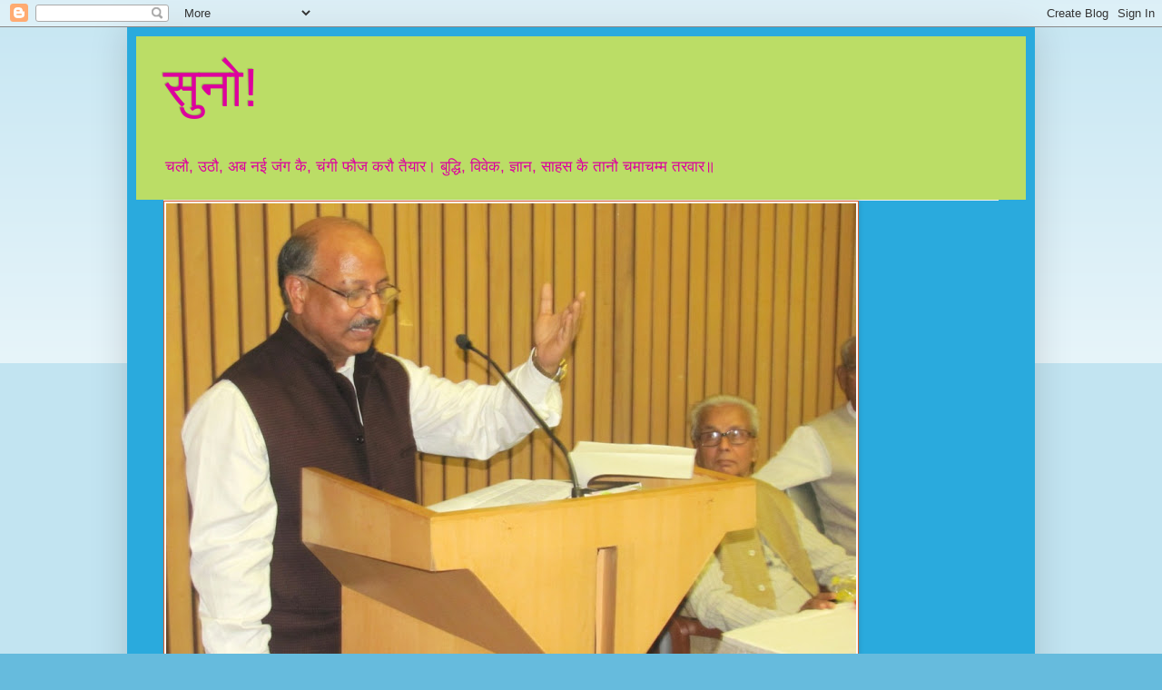

--- FILE ---
content_type: text/html; charset=UTF-8
request_url: https://umeshkschauhan.blogspot.com/2012/06/
body_size: 28985
content:
<!DOCTYPE html>
<html class='v2' dir='ltr' lang='en'>
<head>
<link href='https://www.blogger.com/static/v1/widgets/4128112664-css_bundle_v2.css' rel='stylesheet' type='text/css'/>
<meta content='width=1100' name='viewport'/>
<meta content='text/html; charset=UTF-8' http-equiv='Content-Type'/>
<meta content='blogger' name='generator'/>
<link href='https://umeshkschauhan.blogspot.com/favicon.ico' rel='icon' type='image/x-icon'/>
<link href='http://umeshkschauhan.blogspot.com/2012/06/' rel='canonical'/>
<link rel="alternate" type="application/atom+xml" title="स&#2369;न&#2379;! - Atom" href="https://umeshkschauhan.blogspot.com/feeds/posts/default" />
<link rel="alternate" type="application/rss+xml" title="स&#2369;न&#2379;! - RSS" href="https://umeshkschauhan.blogspot.com/feeds/posts/default?alt=rss" />
<link rel="service.post" type="application/atom+xml" title="स&#2369;न&#2379;! - Atom" href="https://www.blogger.com/feeds/8470126283086735701/posts/default" />
<!--Can't find substitution for tag [blog.ieCssRetrofitLinks]-->
<meta content='http://umeshkschauhan.blogspot.com/2012/06/' property='og:url'/>
<meta content='सुनो!' property='og:title'/>
<meta content='चलौ, उठौ, अब नई जंग कै, चंगी फौज करौ तैयार।
बुद्धि, विवेक, ज्ञान, साहस कै तानौ चमाचम्म तरवार॥
' property='og:description'/>
<title>स&#2369;न&#2379;!: June 2012</title>
<style id='page-skin-1' type='text/css'><!--
/*
-----------------------------------------------
Blogger Template Style
Name:     Simple
Designer: Blogger
URL:      www.blogger.com
----------------------------------------------- */
/* Content
----------------------------------------------- */
body {
font: normal normal 12px Arial, Tahoma, Helvetica, FreeSans, sans-serif;
color: #000000;
background: #66bbdd none repeat scroll top left;
padding: 0 40px 40px 40px;
}
html body .region-inner {
min-width: 0;
max-width: 100%;
width: auto;
}
h2 {
font-size: 22px;
}
a:link {
text-decoration:none;
color: #000000;
}
a:visited {
text-decoration:none;
color: #000000;
}
a:hover {
text-decoration:underline;
color: #000000;
}
.body-fauxcolumn-outer .fauxcolumn-inner {
background: transparent url(https://resources.blogblog.com/blogblog/data/1kt/simple/body_gradient_tile_light.png) repeat scroll top left;
_background-image: none;
}
.body-fauxcolumn-outer .cap-top {
position: absolute;
z-index: 1;
height: 400px;
width: 100%;
}
.body-fauxcolumn-outer .cap-top .cap-left {
width: 100%;
background: transparent url(https://resources.blogblog.com/blogblog/data/1kt/simple/gradients_light.png) repeat-x scroll top left;
_background-image: none;
}
.content-outer {
-moz-box-shadow: 0 0 40px rgba(0, 0, 0, .15);
-webkit-box-shadow: 0 0 5px rgba(0, 0, 0, .15);
-goog-ms-box-shadow: 0 0 10px #333333;
box-shadow: 0 0 40px rgba(0, 0, 0, .15);
margin-bottom: 1px;
}
.content-inner {
padding: 10px 10px;
}
.content-inner {
background-color: #2aaadd;
}
/* Header
----------------------------------------------- */
.header-outer {
background: #bbdd66 none repeat-x scroll 0 -400px;
_background-image: none;
}
.Header h1 {
font: normal normal 60px Arial, Tahoma, Helvetica, FreeSans, sans-serif;
color: #dd009e;
text-shadow: -1px -1px 1px rgba(0, 0, 0, .2);
}
.Header h1 a {
color: #dd009e;
}
.Header .description {
font-size: 140%;
color: #dd009e;
}
.header-inner .Header .titlewrapper {
padding: 22px 30px;
}
.header-inner .Header .descriptionwrapper {
padding: 0 30px;
}
/* Tabs
----------------------------------------------- */
.tabs-inner .section:first-child {
border-top: 1px solid #eeeeee;
}
.tabs-inner .section:first-child ul {
margin-top: -1px;
border-top: 1px solid #eeeeee;
border-left: 0 solid #eeeeee;
border-right: 0 solid #eeeeee;
}
.tabs-inner .widget ul {
background: #f5f5f5 url(https://resources.blogblog.com/blogblog/data/1kt/simple/gradients_light.png) repeat-x scroll 0 -800px;
_background-image: none;
border-bottom: 1px solid #eeeeee;
margin-top: 0;
margin-left: -30px;
margin-right: -30px;
}
.tabs-inner .widget li a {
display: inline-block;
padding: .6em 1em;
font: normal normal 14px Arial, Tahoma, Helvetica, FreeSans, sans-serif;
color: #000000;
border-left: 1px solid #2aaadd;
border-right: 1px solid #eeeeee;
}
.tabs-inner .widget li:first-child a {
border-left: none;
}
.tabs-inner .widget li.selected a, .tabs-inner .widget li a:hover {
color: #000000;
background-color: #eeeeee;
text-decoration: none;
}
/* Columns
----------------------------------------------- */
.main-outer {
border-top: 0 solid #eeeeee;
}
.fauxcolumn-left-outer .fauxcolumn-inner {
border-right: 1px solid #eeeeee;
}
.fauxcolumn-right-outer .fauxcolumn-inner {
border-left: 1px solid #eeeeee;
}
/* Headings
----------------------------------------------- */
div.widget > h2,
div.widget h2.title {
margin: 0 0 1em 0;
font: normal bold 11px Arial, Tahoma, Helvetica, FreeSans, sans-serif;
color: #000000;
}
/* Widgets
----------------------------------------------- */
.widget .zippy {
color: #000000;
text-shadow: 2px 2px 1px rgba(0, 0, 0, .1);
}
.widget .popular-posts ul {
list-style: none;
}
/* Posts
----------------------------------------------- */
h2.date-header {
font: normal bold 11px Arial, Tahoma, Helvetica, FreeSans, sans-serif;
}
.date-header span {
background-color: transparent;
color: #000000;
padding: inherit;
letter-spacing: inherit;
margin: inherit;
}
.main-inner {
padding-top: 30px;
padding-bottom: 30px;
}
.main-inner .column-center-inner {
padding: 0 15px;
}
.main-inner .column-center-inner .section {
margin: 0 15px;
}
.post {
margin: 0 0 25px 0;
}
h3.post-title, .comments h4 {
font: normal normal 22px Arial, Tahoma, Helvetica, FreeSans, sans-serif;
margin: .75em 0 0;
}
.post-body {
font-size: 110%;
line-height: 1.4;
position: relative;
}
.post-body img, .post-body .tr-caption-container, .Profile img, .Image img,
.BlogList .item-thumbnail img {
padding: 2px;
background: #f9f9f9;
border: 1px solid #dd5d2a;
-moz-box-shadow: 1px 1px 5px rgba(0, 0, 0, .1);
-webkit-box-shadow: 1px 1px 5px rgba(0, 0, 0, .1);
box-shadow: 1px 1px 5px rgba(0, 0, 0, .1);
}
.post-body img, .post-body .tr-caption-container {
padding: 5px;
}
.post-body .tr-caption-container {
color: #000000;
}
.post-body .tr-caption-container img {
padding: 0;
background: transparent;
border: none;
-moz-box-shadow: 0 0 0 rgba(0, 0, 0, .1);
-webkit-box-shadow: 0 0 0 rgba(0, 0, 0, .1);
box-shadow: 0 0 0 rgba(0, 0, 0, .1);
}
.post-header {
margin: 0 0 1.5em;
line-height: 1.6;
font-size: 90%;
}
.post-footer {
margin: 20px -2px 0;
padding: 5px 10px;
color: #666666;
background-color: #f9f9f9;
border-bottom: 1px solid #eeeeee;
line-height: 1.6;
font-size: 90%;
}
#comments .comment-author {
padding-top: 1.5em;
border-top: 1px solid #eeeeee;
background-position: 0 1.5em;
}
#comments .comment-author:first-child {
padding-top: 0;
border-top: none;
}
.avatar-image-container {
margin: .2em 0 0;
}
#comments .avatar-image-container img {
border: 1px solid #dd5d2a;
}
/* Comments
----------------------------------------------- */
.comments .comments-content .icon.blog-author {
background-repeat: no-repeat;
background-image: url([data-uri]);
}
.comments .comments-content .loadmore a {
border-top: 1px solid #000000;
border-bottom: 1px solid #000000;
}
.comments .comment-thread.inline-thread {
background-color: #f9f9f9;
}
.comments .continue {
border-top: 2px solid #000000;
}
/* Accents
---------------------------------------------- */
.section-columns td.columns-cell {
border-left: 1px solid #eeeeee;
}
.blog-pager {
background: transparent none no-repeat scroll top center;
}
.blog-pager-older-link, .home-link,
.blog-pager-newer-link {
background-color: #2aaadd;
padding: 5px;
}
.footer-outer {
border-top: 0 dashed #bbbbbb;
}
/* Mobile
----------------------------------------------- */
body.mobile  {
background-size: auto;
}
.mobile .body-fauxcolumn-outer {
background: transparent none repeat scroll top left;
}
.mobile .body-fauxcolumn-outer .cap-top {
background-size: 100% auto;
}
.mobile .content-outer {
-webkit-box-shadow: 0 0 3px rgba(0, 0, 0, .15);
box-shadow: 0 0 3px rgba(0, 0, 0, .15);
}
.mobile .tabs-inner .widget ul {
margin-left: 0;
margin-right: 0;
}
.mobile .post {
margin: 0;
}
.mobile .main-inner .column-center-inner .section {
margin: 0;
}
.mobile .date-header span {
padding: 0.1em 10px;
margin: 0 -10px;
}
.mobile h3.post-title {
margin: 0;
}
.mobile .blog-pager {
background: transparent none no-repeat scroll top center;
}
.mobile .footer-outer {
border-top: none;
}
.mobile .main-inner, .mobile .footer-inner {
background-color: #2aaadd;
}
.mobile-index-contents {
color: #000000;
}
.mobile-link-button {
background-color: #000000;
}
.mobile-link-button a:link, .mobile-link-button a:visited {
color: #ffffff;
}
.mobile .tabs-inner .section:first-child {
border-top: none;
}
.mobile .tabs-inner .PageList .widget-content {
background-color: #eeeeee;
color: #000000;
border-top: 1px solid #eeeeee;
border-bottom: 1px solid #eeeeee;
}
.mobile .tabs-inner .PageList .widget-content .pagelist-arrow {
border-left: 1px solid #eeeeee;
}

--></style>
<style id='template-skin-1' type='text/css'><!--
body {
min-width: 1000px;
}
.content-outer, .content-fauxcolumn-outer, .region-inner {
min-width: 1000px;
max-width: 1000px;
_width: 1000px;
}
.main-inner .columns {
padding-left: 0;
padding-right: 460px;
}
.main-inner .fauxcolumn-center-outer {
left: 0;
right: 460px;
/* IE6 does not respect left and right together */
_width: expression(this.parentNode.offsetWidth -
parseInt("0") -
parseInt("460px") + 'px');
}
.main-inner .fauxcolumn-left-outer {
width: 0;
}
.main-inner .fauxcolumn-right-outer {
width: 460px;
}
.main-inner .column-left-outer {
width: 0;
right: 100%;
margin-left: -0;
}
.main-inner .column-right-outer {
width: 460px;
margin-right: -460px;
}
#layout {
min-width: 0;
}
#layout .content-outer {
min-width: 0;
width: 800px;
}
#layout .region-inner {
min-width: 0;
width: auto;
}
body#layout div.add_widget {
padding: 8px;
}
body#layout div.add_widget a {
margin-left: 32px;
}
--></style>
<link href='https://www.blogger.com/dyn-css/authorization.css?targetBlogID=8470126283086735701&amp;zx=cee14867-5545-446b-8dc5-75045271a39c' media='none' onload='if(media!=&#39;all&#39;)media=&#39;all&#39;' rel='stylesheet'/><noscript><link href='https://www.blogger.com/dyn-css/authorization.css?targetBlogID=8470126283086735701&amp;zx=cee14867-5545-446b-8dc5-75045271a39c' rel='stylesheet'/></noscript>
<meta name='google-adsense-platform-account' content='ca-host-pub-1556223355139109'/>
<meta name='google-adsense-platform-domain' content='blogspot.com'/>

</head>
<body class='loading variant-pale'>
<div class='navbar section' id='navbar' name='Navbar'><div class='widget Navbar' data-version='1' id='Navbar1'><script type="text/javascript">
    function setAttributeOnload(object, attribute, val) {
      if(window.addEventListener) {
        window.addEventListener('load',
          function(){ object[attribute] = val; }, false);
      } else {
        window.attachEvent('onload', function(){ object[attribute] = val; });
      }
    }
  </script>
<div id="navbar-iframe-container"></div>
<script type="text/javascript" src="https://apis.google.com/js/platform.js"></script>
<script type="text/javascript">
      gapi.load("gapi.iframes:gapi.iframes.style.bubble", function() {
        if (gapi.iframes && gapi.iframes.getContext) {
          gapi.iframes.getContext().openChild({
              url: 'https://www.blogger.com/navbar/8470126283086735701?origin\x3dhttps://umeshkschauhan.blogspot.com',
              where: document.getElementById("navbar-iframe-container"),
              id: "navbar-iframe"
          });
        }
      });
    </script><script type="text/javascript">
(function() {
var script = document.createElement('script');
script.type = 'text/javascript';
script.src = '//pagead2.googlesyndication.com/pagead/js/google_top_exp.js';
var head = document.getElementsByTagName('head')[0];
if (head) {
head.appendChild(script);
}})();
</script>
</div></div>
<div class='body-fauxcolumns'>
<div class='fauxcolumn-outer body-fauxcolumn-outer'>
<div class='cap-top'>
<div class='cap-left'></div>
<div class='cap-right'></div>
</div>
<div class='fauxborder-left'>
<div class='fauxborder-right'></div>
<div class='fauxcolumn-inner'>
</div>
</div>
<div class='cap-bottom'>
<div class='cap-left'></div>
<div class='cap-right'></div>
</div>
</div>
</div>
<div class='content'>
<div class='content-fauxcolumns'>
<div class='fauxcolumn-outer content-fauxcolumn-outer'>
<div class='cap-top'>
<div class='cap-left'></div>
<div class='cap-right'></div>
</div>
<div class='fauxborder-left'>
<div class='fauxborder-right'></div>
<div class='fauxcolumn-inner'>
</div>
</div>
<div class='cap-bottom'>
<div class='cap-left'></div>
<div class='cap-right'></div>
</div>
</div>
</div>
<div class='content-outer'>
<div class='content-cap-top cap-top'>
<div class='cap-left'></div>
<div class='cap-right'></div>
</div>
<div class='fauxborder-left content-fauxborder-left'>
<div class='fauxborder-right content-fauxborder-right'></div>
<div class='content-inner'>
<header>
<div class='header-outer'>
<div class='header-cap-top cap-top'>
<div class='cap-left'></div>
<div class='cap-right'></div>
</div>
<div class='fauxborder-left header-fauxborder-left'>
<div class='fauxborder-right header-fauxborder-right'></div>
<div class='region-inner header-inner'>
<div class='header section' id='header' name='Header'><div class='widget Header' data-version='1' id='Header1'>
<div id='header-inner'>
<div class='titlewrapper'>
<h1 class='title'>
<a href='https://umeshkschauhan.blogspot.com/'>
स&#2369;न&#2379;!
</a>
</h1>
</div>
<div class='descriptionwrapper'>
<p class='description'><span>चल&#2380;, उठ&#2380;, अब नई ज&#2306;ग क&#2376;, च&#2306;ग&#2368; फ&#2380;ज कर&#2380; त&#2376;य&#2366;र&#2404;
ब&#2369;द&#2381;ध&#2367;, व&#2367;व&#2375;क, ज&#2381;ञ&#2366;न, स&#2366;हस क&#2376; त&#2366;न&#2380; चम&#2366;चम&#2381;म तरव&#2366;र&#2405;
</span></p>
</div>
</div>
</div></div>
</div>
</div>
<div class='header-cap-bottom cap-bottom'>
<div class='cap-left'></div>
<div class='cap-right'></div>
</div>
</div>
</header>
<div class='tabs-outer'>
<div class='tabs-cap-top cap-top'>
<div class='cap-left'></div>
<div class='cap-right'></div>
</div>
<div class='fauxborder-left tabs-fauxborder-left'>
<div class='fauxborder-right tabs-fauxborder-right'></div>
<div class='region-inner tabs-inner'>
<div class='tabs section' id='crosscol' name='Cross-Column'><div class='widget Image' data-version='1' id='Image1'>
<h2>आल&#2381;ह&#2366; - प&#2366;ठ : क&#2375;द&#2366;रन&#2366;थ स&#2367;&#2306;ह व न&#2366;मवर ज&#2368; क&#2368; उपस&#2381;त&#2367;थ&#2367; म&#2375;&#2306;</h2>
<div class='widget-content'>
<img alt='आल्हा - पाठ : केदारनाथ सिंह व नामवर जी की उपस्तिथि में' height='502' id='Image1_img' src='https://blogger.googleusercontent.com/img/b/R29vZ2xl/AVvXsEhmVXYyUilpZR8k_25Tqlcvl1cBViJe-bjPWxoxP7U1j0f7ujK0I4gPN5Co27kvrE7Vq2TatttUsXKg0wSuLi1v4F-8ZvE3CDKO7QiowgRt4sUdSxj3r3937q8Mx2sRJz_wiPpHGi7xVTrq/s760/Alha+Padhate+Huye+IIC+08.11.12.JPG' width='760'/>
<br/>
</div>
<div class='clear'></div>
</div></div>
<div class='tabs no-items section' id='crosscol-overflow' name='Cross-Column 2'></div>
</div>
</div>
<div class='tabs-cap-bottom cap-bottom'>
<div class='cap-left'></div>
<div class='cap-right'></div>
</div>
</div>
<div class='main-outer'>
<div class='main-cap-top cap-top'>
<div class='cap-left'></div>
<div class='cap-right'></div>
</div>
<div class='fauxborder-left main-fauxborder-left'>
<div class='fauxborder-right main-fauxborder-right'></div>
<div class='region-inner main-inner'>
<div class='columns fauxcolumns'>
<div class='fauxcolumn-outer fauxcolumn-center-outer'>
<div class='cap-top'>
<div class='cap-left'></div>
<div class='cap-right'></div>
</div>
<div class='fauxborder-left'>
<div class='fauxborder-right'></div>
<div class='fauxcolumn-inner'>
</div>
</div>
<div class='cap-bottom'>
<div class='cap-left'></div>
<div class='cap-right'></div>
</div>
</div>
<div class='fauxcolumn-outer fauxcolumn-left-outer'>
<div class='cap-top'>
<div class='cap-left'></div>
<div class='cap-right'></div>
</div>
<div class='fauxborder-left'>
<div class='fauxborder-right'></div>
<div class='fauxcolumn-inner'>
</div>
</div>
<div class='cap-bottom'>
<div class='cap-left'></div>
<div class='cap-right'></div>
</div>
</div>
<div class='fauxcolumn-outer fauxcolumn-right-outer'>
<div class='cap-top'>
<div class='cap-left'></div>
<div class='cap-right'></div>
</div>
<div class='fauxborder-left'>
<div class='fauxborder-right'></div>
<div class='fauxcolumn-inner'>
</div>
</div>
<div class='cap-bottom'>
<div class='cap-left'></div>
<div class='cap-right'></div>
</div>
</div>
<!-- corrects IE6 width calculation -->
<div class='columns-inner'>
<div class='column-center-outer'>
<div class='column-center-inner'>
<div class='main section' id='main' name='Main'><div class='widget Blog' data-version='1' id='Blog1'>
<div class='blog-posts hfeed'>

          <div class="date-outer">
        
<h2 class='date-header'><span>Wednesday, June 6, 2012</span></h2>

          <div class="date-posts">
        
<div class='post-outer'>
<div class='post hentry uncustomized-post-template' itemprop='blogPost' itemscope='itemscope' itemtype='http://schema.org/BlogPosting'>
<meta content='http://2.bp.blogspot.com/-OLX0Sf6GxfY/T9HOch848NI/AAAAAAAAAJM/YaID_fVd3gw/s320/Kathadesh+1.jpg' itemprop='image_url'/>
<meta content='8470126283086735701' itemprop='blogId'/>
<meta content='4698350981169695298' itemprop='postId'/>
<a name='4698350981169695298'></a>
<h3 class='post-title entry-title' itemprop='name'>
<a href='https://umeshkschauhan.blogspot.com/2012/06/2012.html'>क&#2366;व&#2381;य-जगत म&#2375;&#2306; पसर&#2375; वर&#2381;तम&#2366;न सन&#2381;न&#2366;ट&#2375; क&#2379; द&#2370;र करत&#2368;   अश&#2379;क क&#2369;म&#2366;र प&#2366;&#2306;ड&#2375;य क&#2368; कव&#2367;त&#2366;ए&#2306;  ('कथ&#2366;द&#2375;श' क&#2375; ज&#2370;न 2012 अ&#2306;क म&#2375;&#2306; प&#2381;रक&#2366;श&#2367;त अश&#2379;क  क&#2369;म&#2366;र प&#2366;&#2306;ड&#2375;य क&#2375; कव&#2367;त&#2366;-स&#2306;ग&#2381;रह 'लगभग अन&#2366;म&#2306;त&#2381;र&#2367;त' पर म&#2375;र&#2375; द&#2381;व&#2366;र&#2366; ल&#2367;ख&#2368; गई सम&#2368;क&#2381;ष&#2366;)</a>
</h3>
<div class='post-header'>
<div class='post-header-line-1'></div>
</div>
<div class='post-body entry-content' id='post-body-4698350981169695298' itemprop='description articleBody'>
<div dir="ltr" style="text-align: left;" trbidi="on">
<br />
<div class="MsoNormal" style="text-align: justify;">
<span style="font-family: Mangal;">अभ&#2368;
ह&#2366;ल म&#2375;&#2306; <b>अश&#2379;क क&#2369;म&#2366;र प&#2366;&#2306;ड&#2375;य</b> क&#2366; कव&#2367;त&#2366;-स&#2306;ग&#2381;रह, <b>&#8216;लगभग अन&#2366;म&#2306;त&#2381;र&#2367;त&#8217;</b> प&#2381;रक&#2366;श&#2367;त ह&#2379;कर
स&#2366;मन&#2375; आय&#2366; (<b>श&#2367;ल&#2381;प&#2366;यन, द&#2367;ल&#2381;ल&#2368;</b>), त&#2379; लग&#2366;, ज&#2376;स&#2375; आज क&#2375; क&#2366;व&#2381;य-</span><span lang="HI" style="font-family: Mangal;">जगत</span><span style="font-family: Mangal;"> म&#2375;&#2306; पसर&#2375; वर&#2381;तम&#2366;न सन&#2381;न&#2366;ट&#2375; क&#2379; द&#2370;र करन&#2375; क&#2375; ल&#2367;ए यह&#2368; ह&#2376;&#2306;
इक&#2368;सव&#2368;&#2306; सद&#2368; क&#2368;, प&#2366;ठक&#2379;&#2306; क&#2379; सहज र&#2370;प स&#2375; आम&#2306;त&#2381;र&#2367;त करत&#2368;, व&#2375; कव&#2367;त&#2366;ए&#2306;, ज&#2367;नक&#2366; क&#2366;फ&#2368; समय
स&#2375; इन&#2381;तज&#2364;&#2366;र ह&#2379; रह&#2366; थ&#2366; &#2404; आज जब हर तरफ स&#2375; यह आव&#2366;ज&#2364; उठ रह&#2368; ह&#2376;, क&#2367; कव&#2367;त&#2366; क&#2366; धर&#2366;तल
ख&#2379;खल&#2366; ह&#2379; च&#2369;क&#2366; ह&#2376;, और इस व&#2367;ध&#2366; म&#2375;&#2306; अभ&#2367;व&#2381;यक&#2381;त&#2367; क&#2366; द&#2366;यर&#2366; स&#2368;म&#2367;त ह&#2376;, ऐस&#2375; म&#2375;&#2306; अश&#2379;क क&#2375;
इस कव&#2367;त&#2366;-स&#2306;ग&#2381;रह क&#2368; कव&#2367;त&#2366;ए&#2306;, कव&#2367;त&#2366; क&#2375; म&#2371;तप&#2381;र&#2366;य ह&#2379; ज&#2366;न&#2375; क&#2368; न&#2367;ष&#2381;पत&#2381;त&#2367; क&#2379; प&#2370;र&#2368; त&#2366;क&#2364;त
क&#2375; स&#2366;थ नक&#2366;रत&#2368; ह&#2369;ई हम&#2366;र&#2375; स&#2366;मन&#2375; आई ह&#2376;&#2306;&#2404; इन कव&#2367;त&#2366;ओ&#2306; म&#2375;&#2306; आज क&#2375; स&#2366;म&#2366;ज&#2367;क-र&#2366;जन&#2368;त&#2367;क
पर&#2367;द&#2371;श&#2381;य क&#2366; ब&#2366;र&#2368;क&#2368; स&#2375; क&#2367;य&#2366; गय&#2366; व&#2367;श&#2381;ल&#2375;षण ह&#2376;, व&#2381;यवस&#2381;थ&#2366; क&#2375; व&#2367;द&#2381;र&#2370;प क&#2375; प&#2381;रत&#2367; क&#2381;ष&#2379;भ
ह&#2376;, </span><span lang="HI" style="font-family: Mangal;">भ&#2370;म&#2306;डल&#2368;</span><span style="font-family: Mangal;">करण व ब&#2366;ज&#2364;&#2366;रव&#2366;द क&#2375; द&#2369;ष&#2381;प&#2381;रभ&#2366;</span><span lang="HI" style="font-family: Mangal;">व&#2379;&#2306;</span><span style="font-family: Mangal;"> क&#2366; नग&#2381;न च&#2367;त&#2381;र&#2366;&#2306;कन ह&#2376; तथ&#2366; उसक&#2375; क&#2366;रण प&#2376;द&#2366; ह&#2379;न&#2375; व&#2366;ल&#2375;
भ&#2366;व&#2368; ख&#2364;तर&#2379;&#2306; क&#2375; प&#2381;रत&#2367; आग&#2366;ह करन&#2375; व&#2366;ल&#2366; द&#2371;ष&#2381;ट&#2367;क&#2379;ण ह&#2376;&#2404; अश&#2379;क क&#2368; कव&#2367;त&#2366;ओ&#2306; म&#2375;&#2306; उप&#2375;क&#2381;ष&#2367;त व
अलग-थलग पड&#2364;&#2375; म&#2366;नव-सम&#2370;ह&#2379;&#2306; क&#2375; हक&#2364;&#2379;&#2306; क&#2368; लड&#2364;&#2366;ई म&#2375;&#2306; मज&#2364;ब&#2370;त&#2368; स&#2375; उनक&#2366; पक&#2381;ष रखन&#2375; क&#2368; ललक ह&#2376;&#2404;
व&#2366;मप&#2306;थ&#2368; व&#2367;च&#2366;र-ध&#2366;र&#2366; क&#2379; त&#2366;र&#2381;क&#2367;कत&#2366; क&#2375; स&#2366;थ पर&#2367;प&#2369;ष&#2381;ट करन&#2375; म&#2375;&#2306; ज&#2369;ट&#2375; रहन&#2375; व&#2366;ल&#2375; अश&#2379;क
क&#2369;म&#2366;र प&#2366;&#2306;ड&#2375;य न&#2375; अपन&#2368; स&#2376;द&#2381;ध&#2366;&#2306;त&#2367;क लड&#2364;&#2366;ई क&#2379; इस स&#2306;ग&#2381;रह क&#2368; कव&#2367;त&#2366;ओ&#2306; क&#2375; म&#2366;ध&#2381;यम स&#2375; द&#2370;र
तक आग&#2375; ल&#2375; ज&#2366;न&#2375; क&#2368; इच&#2381;छ&#2366;शक&#2381;त&#2367; व क&#2381;षमत&#2366; प&#2381;रकट क&#2368; ह&#2376;&#2404; </span></div>
<div class="MsoNormal" style="text-align: justify;">
<br /></div>
<div class="MsoNormal" style="text-align: justify;">
<span style="font-family: Mangal;">व&#2376;स&#2375;
त&#2379; अश&#2379;क क&#2369;म&#2366;र प&#2366;&#2306;ड&#2375;य क&#2368; हर कव&#2367;त&#2366; अपन&#2366; एक व&#2367;श&#2375;ष अ&#2306;द&#2366;ज&#2364;, अपन&#2368; एक ख&#2366;स श&#2376;ल&#2368; तथ&#2366; क&#2367;स&#2368;
न क&#2367;स&#2368; महत&#2381;वप&#2370;र&#2381;ण व&#2367;षय-वस&#2381;त&#2369; क&#2379; प&#2381;रस&#2381;त&#2369;त करत&#2368; ह&#2376;, क&#2367;न&#2381;त&#2369; इस स&#2306;ग&#2381;रह म&#2375;&#2306; क&#2369;छ ऐस&#2368;
भ&#2368; कव&#2367;त&#2366;ए&#2306; ह&#2376;&#2306;, ज&#2367;न&#2381;ह&#2375;&#2306; प&#2367;छल&#2375; दशक क&#2368; सर&#2381;वश&#2381;र&#2375;ष&#2381;ठ ह&#2367;न&#2381;द&#2368; कव&#2367;त&#2366;ओ&#2306; क&#2366; दर&#2381;ज&#2364;&#2366; द&#2375;कर
उन&#2381;ह&#2375;&#2306; ब&#2366;र-ब&#2366;र उद&#2381;ध&#2371;त क&#2367;य&#2366; ज&#2366; सकत&#2366; ह&#2376;&#2404; ऐस&#2368; कव&#2367;त&#2366;ए&#2306; हम&#2366;र&#2366; ध&#2381;य&#2366;न बरबस अपन&#2368; ओर
आकर&#2381;ष&#2367;त करत&#2368; ह&#2376;&#2306; और फ&#2367;र अपन&#2375; चमत&#2381;क&#2366;र&#2367;क प&#2381;रभ&#2366;व क&#2375; स&#2366;थ लग&#2366;त&#2366;र हम&#2366;र&#2375; ज&#2364;&#2375;हन म&#2375;&#2306;
क&#2380;&#2306;धत&#2368; रहत&#2368; ह&#2376;&#2306;&#2404; &#8216;ग&#2366;&#2305;व म&#2375;&#2306; अफसर&#8217; एक ऐस&#2368; ह&#2368; कव&#2367;त&#2366; ह&#2376;&#2404; इस कव&#2367;त&#2366; क&#2368; <b><i>&#8216;समय क&#2366;
सवर&#2381;ण ह&#2376; अफसर/ ढ&#2366;ई कदम&#2379;&#2306; म&#2375;&#2306; न&#2366;प ल&#2375;त&#2366; ह&#2376;/ ग&#2366;&#2305;व क&#2366; ब&#2381;रह&#2381;म&#2366;&#2306;ड&#8217; </i></b>ज&#2376;स&#2368;
प&#2306;क&#2381;त&#2367;य&#2366;&#2305; एक स&#2366;थ ढ&#2375;र स&#2366;र&#2375; व&#2367;म&#2381;ब हम&#2366;र&#2375; स&#2366;मन&#2375; खड&#2364;&#2375; कर द&#2375;त&#2368; ह&#2376;&#2306;&#2404; सवर&#2381;ण एव&#2306; श&#2370;द&#2381;र क&#2375;
भ&#2375;द-भ&#2366;व स&#2375; त&#2381;रस&#2381;त मन&#2369;व&#2366;द&#2368; स&#2366;म&#2366;ज&#2367;क व&#2381;यवस&#2381;थ&#2366; न&#2375; हम&#2366;र&#2368; स&#2366;म&#2366;ज&#2367;क-आर&#2381;थ&#2367;क क&#2381;षमत&#2366;ओ&#2306; व
स&#2306;भ&#2366;वन&#2366;ओ&#2306; क&#2379; हज&#2366;र&#2379;&#2306; स&#2366;ल&#2379;&#2306; स&#2375; प&#2306;ग&#2369; बन&#2366; रख&#2366; ह&#2376;&#2404; आज जब वह ख&#2366;ई&#2306; पटत&#2368; द&#2367;ख&#2366;ई द&#2375; रह&#2368; ह&#2376;,
त&#2379; एक द&#2370;सर&#2375; क&#2367;स&#2381;म क&#2366; वर&#2381;ग&#2368;करण सम&#2366;ज क&#2379; ऊ&#2305;च-न&#2368;च स&#2375; जकड&#2364;त&#2366; ज&#2366; रह&#2366; ह&#2376;, व&#2367;श&#2375;ष कर
ग&#2381;र&#2366;म&#2368;ण क&#2381;ष&#2375;त&#2381;र&#2379;&#2306; म&#2375;&#2306;&#2404; यह ह&#2376;, सरक&#2366;र&#2368; अफसर&#2379;&#2306; क&#2368; ब&#2367;र&#2366;दर&#2368; क&#2366; आम ग&#2381;र&#2366;म&#2368;ण-जन&#2379;&#2306; पर
बढ&#2364;त&#2366; र&#2379;ब-द&#2366;ब&#2404; <b><i>&#8216;समय क&#2366; सवर&#2381;ण ह&#2376; अफसर&#8217;</i></b> ज&#2376;स&#2368; प&#2306;क&#2381;त&#2367;, इस&#2368; नए
वर&#2381;ग-व&#2367;भ&#2375;द क&#2375; बढ&#2364;त&#2375; प&#2381;रचलन क&#2368; ओर इश&#2366;र&#2366; करत&#2368; ह&#2376;&#2404; कव&#2367; बड&#2364;&#2368; ख&#2370;ब&#2368; स&#2375; अगल&#2368; प&#2306;क&#2381;त&#2367;य&#2379;&#2306;
म&#2375;&#2306; ह&#2368; <b>&#8216;ढ&#2366;ई कदम&#2379;&#2306; म&#2375;&#2306; न&#2366;प ल&#2375;त&#2366; ह&#2376;/ ग&#2366;&#2305;व क&#2366; ब&#2381;रह&#2381;म&#2366;&#2306;ड&#8217;</b> कह कर व&#2366;मन&#2366;वत&#2366;र क&#2375;
म&#2367;थक&#2368;य आख&#2381;य&#2366;न क&#2375; स&#2306;दर&#2381;भ क&#2379; सम&#2375;टत&#2375; ह&#2369;ए ग&#2381;र&#2366;म&#2368;ण-सम&#2366;ज म&#2375;&#2306; अफसर&#2379;&#2306; क&#2375; स&#2381;थ&#2366;प&#2367;त ह&#2379;
च&#2369;क&#2375; वर&#2381;चस&#2381;व क&#2368; ओर इश&#2366;र&#2366; करत&#2366; ह&#2376;&#2404; स&#2366;थ ह&#2368; यह भ&#2368; इ&#2306;ग&#2367;त करत&#2366; ह&#2376; क&#2367; अफसर&#2366;न&#2379;&#2306; क&#2366;
क&#2366;म-क&#2366;ज यथ&#2366;र&#2381;थ क&#2368; ज&#2364;म&#2368;न पर नह&#2368;&#2306; ट&#2367;क&#2366; ह&#2379;त&#2366; ह&#2376;&#2404; वह प&#2381;रत&#2368;क&#2366;त&#2381;मक तथ&#2366; अत&#2367;र&#2306;जन&#2366; स&#2375; भर&#2366;
ह&#2379;त&#2366; ह&#2376;&#2404; इस कव&#2367;त&#2366; म&#2375;&#2306; कव&#2367; आग&#2375; सरक&#2366;र&#2368; त&#2306;त&#2381;र क&#2368; न&#2367;रर&#2381;थकत&#2366; व न&#2367;ष&#2381;प&#2381;रभ&#2366;व&#2367;त&#2366; क&#2379;
स&#2381;पष&#2381;ट करन&#2375; क&#2375; ल&#2367;ए बड&#2364;&#2375; ह&#2368; सशक&#2381;त शब&#2381;द&#2379;&#2306; म&#2375;&#2306; अफसर&#2368; म&#2371;ग-मर&#2368;च&#2367;क&#2366; क&#2366; व&#2367;म&#2381;ब ख&#2368;&#2306;चत&#2366;
ह&#2376;, <b><i>&#8216;और फ&#2367;र इस तरह ज&#2366;त&#2366; ह&#2376; ग&#2366;&#2305;व स&#2375; अफसर/ ज&#2376;स&#2375; मर&#2369;स&#2381;थल क&#2368; भय&#2366;वह प&#2381;य&#2366;स म&#2375;&#2306;/
आ&#2305;ख&#2379;&#2306; स&#2375; म&#2366;य&#2366;व&#2368; स&#2366;गर</i></b>&#8230;&#2404;&#8217; </span></div>
<div class="MsoNormal" style="text-align: justify;">
<br /></div>
<div class="MsoNormal" style="text-align: justify;">
<span lang="HI" style="font-family: Mangal;">अश&#2379;क </span><span style="font-family: Mangal;">क&#2369;म&#2366;र प&#2366;&#2306;ड&#2375;य क&#2368; कव&#2367;त&#2366;ए&#2306; वर&#2381;तम&#2366;न समय क&#2368; भय&#2366;वहत&#2366; क&#2379; बड&#2364;&#2368;
ज&#2368;व&#2306;तत&#2366; स&#2375; प&#2381;रस&#2381;त&#2369;त करत&#2368; ह&#2376;&#2306;&#2404; <span lang="HI">भ&#2370;म&#2306;डल&#2368;</span>करण व क&#2366;र&#2381;प&#2379;र&#2375;ट जगत
क&#2375; <span lang="HI">बढ&#2364;त&#2375; द&#2369;ष&#2381;चक&#2381;र</span> क&#2375; ब&#2366;र&#2375; म&#2375;&#2306; उन&#2381;ह&#2379;&#2306;न&#2375; पहल&#2375; भ&#2368; बह&#2369;त क&#2369;छ
ल&#2367;ख&#2366; ह&#2376;&#2404; प&#2367;छल&#2375; वर&#2381;ष ह&#2368; उनक&#2368; प&#2369;स&#2381;तक &#8216;श&#2379;षण क&#2375; अभय&#2366;रण&#2381;य&#8217; हम&#2366;र&#2375; स&#2366;मन&#2375; आई थ&#2368;, ज&#2367;सम&#2375;&#2306;
भ&#2370;म&#2306;डल&#2368;करण स&#2375; उत&#2381;पन&#2381;न ह&#2379; रह&#2368; आर&#2381;थ&#2367;क व स&#2366;म&#2366;ज&#2367;क व&#2367;स&#2306;गत&#2367;य&#2379;&#2306; पर उन&#2381;ह&#2379;&#2306;न&#2375; क&#2366;फ&#2368; व&#2367;स&#2381;त&#2366;र
स&#2375; अपन&#2366; द&#2371;ष&#2381;ट&#2367;क&#2379;ण प&#2381;रस&#2381;त&#2369;त क&#2367;य&#2366; ह&#2376;&#2404; इस स&#2306;ग&#2381;रह क&#2368; &#8216;ब&#2366;ज&#2366;र म&#2375;&#2306; ज&#2369;ल&#2370;स&#8217; श&#2368;र&#2381;षक कव&#2367;त&#2366;
म&#2375;&#2306; व&#2375; एक कदम आग&#2375; बढ&#2364;कर प&#2366;त&#2375; ह&#2376;&#2306; क&#2367; <span lang="HI">भ&#2370;म&#2306;डल&#2368;</span>करण क&#2375; फलस&#2381;वर&#2370;प
त&#2375;ज&#2368; स&#2375; मज&#2364;ब&#2370;त और व&#2381;य&#2366;पक ह&#2369;आ ब&#2366;ज&#2366;र भल&#2375; ह&#2368; प&#2381;रक&#2371;त&#2367; स&#2375; सर&#2381;वग&#2381;र&#2366;स&#2368; ह&#2379;, क&#2367;न&#2381;त&#2369; फ&#2367;र
भ&#2368; वह सब क&#2369;छ ख&#2364;त&#2381;म नह&#2368;&#2306; कर सकत&#2366;&#2404; उसक&#2375; ख&#2367;ल&#2366;फ स&#2381;थ&#2366;न&#2368;य उप&#2375;क&#2381;ष&#2367;त सम&#2370;ह भ&#2368; अपन&#2368; पहच&#2366;न
स&#2381;थ&#2366;प&#2367;त कर प&#2381;रत&#2367;र&#2379;ध म&#2375;&#2306; अपन&#2375; प&#2376;र जम&#2366; सकत&#2375; ह&#2376;&#2306;, <b><i>&#8216;</i></b></span><b><i><span lang="HI" style="font-family: Mangal;">पर चल&#2366; आ रह&#2366; ह&#2376;</span></i></b><b><i>/ </i></b><b><i><span lang="HI" style="font-family: Mangal;">अपन&#2375; ज&#2370;त&#2379;&#2306; क&#2368; ध&#2370;ल
स&#2375;</span></i></b><b><i>/ </i></b><b><i><span lang="HI" style="font-family: Mangal;">आसम&#2366;न पर ल&#2367;खत&#2366; अपन&#2368; पहच&#2366;न</span></i></b><b><i>/ </i></b><b><i><span lang="HI" style="font-family: Mangal;">ब&#2366;ज&#2366;र स&#2375; बह&#2367;ष&#2381;क&#2371;त&#2379;&#2306; क&#2366; एक व&#2367;श&#2366;ल ज&#2369;ल&#2370;स</span></i></b><b><i>/ </i></b><b><i><span lang="HI" style="font-family: Mangal;">ऐन ब&#2366;ज&#2366;र क&#2375; स&#2368;न&#2375;
पर ट&#2376;&#2306;क स&#2366; धड&#2364;धड&#2364;&#2366;त&#2366;</span></i></b><b><i>/ </i></b><b><i><span lang="HI" style="font-family: Mangal;">द&#2375;ख रह&#2366; ह&#2376; भक&#2369;आय&#2366; स&#2366;</span></i></b><b><i>/ </i></b><b><i><span lang="HI" style="font-family: Mangal;">प&#2381;रक&#2366;श क&#2368; गत&#2367; स&#2375;
त&#2375;ज हज&#2366;र ह&#2366;थ&#2367;य&#2379;&#2306; क&#2375; बल व&#2366;ल&#2366; ब&#2366;ज&#2366;र&#2404;</span></i></b><b><i>&#8217;</i></b><b><i><span lang="HI" style="font-family: Mangal;"> </span></i></b><b><i>&nbsp;</i></b><span style="font-family: Mangal;">यह
उम&#2381;म&#2368;</span><span lang="HI" style="font-family: Mangal;">द&#2375;&#2306;</span><span style="font-family: Mangal;"> जग&#2366;न&#2375; व&#2366;ल&#2368; कव&#2367;त&#2366; ह&#2376;, ज&#2379; ज&#2370;त&#2379;&#2306; क&#2368; ध&#2370;ल स&#2375; आसम&#2366;न पर
अपन&#2368; पहच&#2366;न ल&#2367;खन&#2375; क&#2368; ब&#2366;त करत&#2368; ह&#2376;&#2404; एक ऐस&#2368; पहच&#2366;न, ज&#2379; ब&#2366;ज&#2366;र&#2368;करण क&#2375; म&#2367;ट&#2366;ए नह&#2368;&#2306; म&#2367;ट
सकत&#2368;&#2404; वह त&#2379; ब&#2366;ज&#2366;र क&#2375; स&#2368;न&#2375; पर चढ&#2364;कर अपन&#2368; ज&#2368;त क&#2368; छ&#2366;प छ&#2379;ड&#2364;न&#2375; क&#2379; सन&#2381;नद&#2381;ध ह&#2376;&#2404; अश&#2379;क क&#2366;
यह ह&#2380;&#2306;सल&#2366; और उनक&#2368; यह म&#2369;न&#2366;द&#2368; ह&#2368; उनक&#2368; कव&#2367;त&#2366; क&#2368; त&#2366;क&#2364;त ह&#2376;&#2404; </span><span style="font-family: Mangal;">व&#2375; ब&#2366;ज&#2366;रव&#2366;द क&#2375; घ&#2366;तक पर&#2367;ण&#2366;म&#2379;&#2306; क&#2375;
प&#2381;रत&#2367; सजग ह&#2376;&#2306; और मन&#2369;ष&#2381;य क&#2368; आक&#2366;&#2306;क&#2381;ष&#2366;ओ&#2306; व उम&#2381;म&#2368;द&#2379;&#2306; क&#2375; उपभ&#2379;क&#2381;त&#2366;व&#2366;द&#2368; प&#2381;रव&#2371;त&#2381;त&#2367;य&#2379;&#2306;
म&#2375;&#2306; तब&#2381;द&#2368;ल ह&#2379; ज&#2366;न&#2375; क&#2379; सबस&#2375; बड&#2364;&#2366; ख&#2364;तर&#2366; म&#2366;नत&#2375; ह&#2376;&#2306;&#2404; &#8216;सबस&#2375; ब&#2369;र&#2375; द&#2367;न&#8217; श&#2368;र&#2381;षक कव&#2367;त&#2366;
म&#2375;&#2306;, <b><i>&#8216;</i></b></span><b><i><span lang="HI" style="font-family: Mangal;">बड&#2364;&#2375; ब&#2369;र&#2375; ह&#2379;&#2306;ग&#2375; व&#2375; द&#2367;न</span></i></b><b><i>/ </i></b><b><i><span lang="HI" style="font-family: Mangal;">जब र&#2366;त क&#2368; शक&#2381;ल
ह&#2379;ग&#2368; ब&#2367;ल&#2381;क&#2369;ल द&#2375;ह ज&#2376;स&#2368;</span></i></b><b><i>/ </i></b><b><i><span lang="HI" style="font-family: Mangal;">और उम&#2381;म&#2368;द क&#2368; च&#2375;कब&#2369;क ज&#2376;स&#2368;</span></i></b><b><i>/ </i></b><b><i><span lang="HI" style="font-family: Mangal;">व&#2367;श&#2381;व&#2366;स ह&#2379;ग&#2366; क&#2367;स&#2368;
बह&#2369;र&#2366;ष&#2381;ट&#2381;र&#2368;य क&#2306;पन&#2368; क&#2366; व&#2367;ज&#2381;ञ&#2366;पन</span></i></b><b><i>/ </i></b><b><i><span lang="HI" style="font-family: Mangal;">ख&#2369;श&#2368;</span></i></b><b><i>/ </i></b><b><i><span lang="HI" style="font-family: Mangal;">घर क&#2366; क&#2379;ई नय&#2366;
स&#2366;म&#2366;न</span></i></b><b><i>/ </i></b><b><i><span lang="HI" style="font-family: Mangal;">और समझ&#2380;त&#2375; मजब&#2370;र&#2368; नह&#2368;&#2306;, बन ज&#2366;ए&#2306;ग&#2375; आदत</span></i></b><b><i>/ </i></b><b><i><span style="font-family: Mangal;">&#8230;&#8230;&#8230; </span></i></b><b><i><span lang="HI" style="font-family: Mangal;">ल&#2375;क&#2367;न</span></i></b><b><i><span lang="HI"> </span></i></b><b><i><span lang="HI" style="font-family: Mangal;">सबस&#2375; ब&#2369;र&#2375; ह&#2379;&#2306;ग&#2375;
व&#2375; द&#2367;न</span></i></b><b><i><span style="font-family: Mangal;">/ </span></i></b><b><i><span lang="HI" style="font-family: Mangal;">जब आन&#2375; लग&#2375;&#2306;ग&#2375; इन द&#2367;न&#2379;&#2306; क&#2375; सपन&#2375;!</span></i></b><b><i>&#8217; </i></b><span style="font-family: Mangal;">कहकर व&#2375; इस&#2368; ख&#2364;तर&#2375; क&#2368; ओर इश&#2366;र&#2366; करत&#2375; ह&#2376;&#2306;&#2404;</span></div>
<div class="MsoNormal" style="text-align: justify;">
<br /></div>
<div class="MsoNormal" style="text-align: justify;">
<span style="font-family: Mangal;">अश&#2379;क अपन&#2368; कव&#2367;त&#2366;ओ&#2306; क&#2375; म&#2366;ध&#2381;यम स&#2375; उस ख&#2375;ल क&#2366; भ&#2306;ड&#2366;फ&#2379;ड&#2364; करत&#2375; ह&#2376;&#2306;,
ज&#2379; इस व&#2376;श&#2381;व&#2367;क व&#2381;य&#2366;प&#2366;र क&#2368; आड&#2364; म&#2375;&#2306; चल रह&#2366; ह&#2376;&#2404; क&#2376;स&#2375; स&#2306;स&#2366;धन&#2379;&#2306; क&#2366; द&#2379;हन करन&#2375; क&#2375; ल&#2367;ए
पह&#2366;ड&#2364; व ज&#2306;गल न&#2367;ज&#2368; क&#2366;र&#2381;प&#2379;र&#2375;ट घर&#2366;न&#2379;&#2306; क&#2379; स&#2380;&#2306;प&#2375; ज&#2366; रह&#2375; ह&#2376;&#2306;, क&#2376;स&#2375; ह&#2366;&#2306;स&#2367;ए पर ज&#2368;न&#2375; व&#2366;ल&#2375;
म&#2366;नव-सम&#2370;ह व&#2367;स&#2381;थ&#2366;पन क&#2368; म&#2366;र झ&#2375;लत&#2375; ह&#2369;ए अपन&#2375; प&#2366;र&#2306;पर&#2367;क ज&#2368;वन-न&#2367;र&#2381;व&#2366;ह क&#2375; सह&#2366;र&#2379;&#2306; स&#2375; भ&#2368;
ह&#2366;थ ध&#2379; रह&#2375; ह&#2376;&#2306;, क&#2376;स&#2375; ज&#2306;गल क&#2375; व&#2366;श&#2367;&#2306;द&#2379;&#2306; क&#2379; जम&#2368;न क&#2375; अध&#2367;क&#2366;र स&#2375; व&#2306;च&#2367;त रख&#2366; गय&#2366; ह&#2376; तथ&#2366;
वन-स&#2306;रक&#2381;षण क&#2375; न&#2366;म पर क&#2376;स&#2375; वह&#2366;&#2305; उनक&#2366; अस&#2381;त&#2367;त&#2381;व ह&#2368; ग&#2376;र-क&#2366;न&#2370;न&#2368; ह&#2379; गय&#2366; ह&#2376;&#2404; क&#2376;स&#2375;
व&#2367;क&#2366;स क&#2375; न&#2366;म पर आद&#2367;व&#2366;स&#2368;-सम&#2370;ह&#2379;&#2306; क&#2379; च&#2366;ल&#2366;क&#2368; क&#2375; स&#2366;थ अपन&#2375; ह&#2368; घर म&#2375;&#2306; पर&#2366;य&#2366; बन&#2366; द&#2367;य&#2366;
गय&#2366; ह&#2376;&#2404; इस&#2368; क&#2375; सबब &#8216;इन द&#2367;न&#2379;&#2306; म&#2369;श&#2381;क&#2367;ल म&#2375;&#2306; ह&#2376; म&#2375;र&#2366; द&#2375;श&#8217; श&#2368;र&#2381;षक कव&#2367;त&#2366; म&#2375;&#2306; व&#2375; कहत&#2375;
ह&#2376;&#2306;, <b><i>&#8216;</i></b></span><b><i><span lang="HI" style="font-family: Mangal;">ज&#2367;तन&#2366; अभ&#2368; ह&#2376;</span></i></b><b><i>, </i></b><b><i><span lang="HI" style="font-family: Mangal;">कभ&#2368; जर&#2370;र&#2368; नह&#2368;&#2306; थ&#2366; व&#2367;क&#2366;स</span></i></b><b><i>/ </i></b><b><i><span lang="HI" style="font-family: Mangal;">ज&#2367;तन&#2366; अभ&#2368; ह&#2376;&#2306; कभ&#2368;
उतन&#2375; भय&#2366;वह नह&#2368;&#2306; थ&#2375; ज&#2306;गल</span></i></b><b><i>/ </i></b><b><i><span lang="HI" style="font-family: Mangal;">ज&#2367;तन&#2375; अभ&#2368; ह&#2376;&#2306;</span></i></b><b><i>,</i></b><b><i><span lang="HI" style="font-family: Mangal;"> कभ&#2368; इतन&#2375; द&#2369;र&#2381;गम
नह&#2368;&#2306; थ&#2375; पह&#2366;ड&#2364;</span></i></b><b><i>/ </i></b><b><i><span lang="HI" style="font-family: Mangal;">कभ&#2368; इतन&#2366; जर&#2370;र&#2368; नह&#2368;&#2306; थ&#2366; ग&#2367;र&#2367;जन&#2379;&#2306; क&#2366; क&#2366;य&#2366;क</span></i></b><b><i><span style="font-family: Mangal;">ल&#2381;प&#2404;</span></i></b><b><i>&#8217; </i></b></div>
<div class="MsoNormal" style="text-align: justify;">
<br /></div>
<div class="MsoNormal" style="text-align: justify;">
<span style="font-family: Mangal;">व&#2367;द&#2381;र&#2379;ह व स&#2306;घर&#2381;ष अश&#2379;क क&#2369;म&#2366;र प&#2366;&#2306;ड&#2375;य क&#2368; कव&#2367;त&#2366;ओ&#2306; क&#2366;
क&#2375;न&#2381;द&#2381;र&#2368;य भ&#2366;व ह&#2376;&#2404; व&#2375; व&#2367;द&#2381;र&#2379;ह क&#2368; भ&#2366;वन&#2366; क&#2375; श&#2366;श&#2381;वत ह&#2379;न&#2375; म&#2375;&#2306; यक&#2368;न रखत&#2375; ह&#2376;&#2306;&#2404; अन&#2381;य&#2366;य
क&#2366; प&#2381;रत&#2367;र&#2379;ध न&#2367;रन&#2381;तर ज&#2366;र&#2368; रहत&#2366; ह&#2376;&#2404; हर व&#2367;द&#2381;र&#2379;ह क&#2379; व&#2375; इस&#2368; न&#2367;र&#2306;तरत&#2366; क&#2368; एक कड&#2364;&#2368; म&#2366;नत&#2375;
ह&#2376;&#2306;&#2404; व&#2367;द&#2381;र&#2379;ह&#2368; हर क&#2366;ल-ख&#2306;ड म&#2375;&#2306; स&#2381;वत&#2307; प&#2376;द&#2366; ह&#2379;त&#2375; ह&#2376;&#2306;&#2404; प&#2370;र&#2381;ववर&#2381;त&#2367;य&#2379;&#2306; स&#2375; प&#2381;र&#2375;रण&#2366; ल&#2375;त&#2375;
ह&#2369;ए व&#2375; व&#2381;यवस&#2381;थ&#2366; स&#2375; स&#2306;घर&#2381;ष करत&#2375; ह&#2376;&#2306; और अपन&#2375; प&#2381;र&#2366;ण&#2379;&#2306; क&#2366; उत&#2381;सर&#2381;ग करत&#2375; ह&#2376;&#2306;&#2404; &#8216;यह
हम&#2366;र&#2366; ह&#2368; ख&#2370;न ह&#2376;&#8217; श&#2368;र&#2381;षक कव&#2367;त&#2366; म&#2375;&#2306; व&#2375; अपन&#2375; क&#2379; इस&#2368; शह&#2368;द&#2368; परम&#2381;पर&#2366; क&#2368; एक कड&#2364;&#2368; बत&#2366;त&#2375;
ह&#2369;ए कहत&#2375; ह&#2376;&#2306;, <b><i>&#8216;</i></b></span><b><i><span lang="HI" style="font-family: Mangal;">हर ब&#2366;र धरत&#2368; पर ग&#2367;र&#2366; रक&#2381;त हम&#2366;र&#2366; ह&#2368; थ&#2366;</span></i></b><b><i>/ </i></b><b><i><span lang="HI" style="font-family: Mangal;">हम ह&#2368; थ&#2375; रक&#2381;तब&#2368;ज
क&#2368; तरह</span></i></b><b><i>/ </i></b><b><i><span lang="HI" style="font-family: Mangal;">उगत&#2375; ह&#2369;ए धरत&#2368; स&#2375; हर ब&#2366;र!</span></i></b><b><i>&#8217;</i></b><b><i><span lang="HI" style="font-family: Mangal;"> </span></i></b>&nbsp;<span style="font-family: Mangal;">व&#2375; द&#2367;न&#2379;-द&#2367;न बढ&#2364;त&#2375; ज&#2366; रह&#2375;
अत&#2381;य&#2366;च&#2366;र व श&#2379;षण क&#2375; प&#2381;रत&#2367; ब&#2375;च&#2376;न रहन&#2375; व&#2366;ल&#2375; कव&#2367; ह&#2376;&#2306;, ल&#2375;क&#2367;न व&#2375; यह म&#2366;नत&#2375; ह&#2376;&#2306; क&#2367; सच
क&#2379; दब&#2366; कर नह&#2368;&#2306; रख&#2366; ज&#2366; सकत&#2366;&#2404; &#8216;व&#2367;ष नह&#2368;&#2306; म&#2366;र सकत&#2366; थ&#2366; हम&#2375;&#2306;&#8217; श&#2368;र&#2381;षक कव&#2367;त&#2366; म&#2375;&#2306; व&#2375; इस
ब&#2366;त क&#2366; प&#2381;रभ&#2366;वश&#2366;ल&#2368; उल&#2381;ल&#2375;ख करत&#2375; ह&#2376;&#2306;, <b><i>&#8216;</i></b></span><b><i><span lang="HI" style="font-family: Mangal;">न&#2367;कलत&#2366; रह&#2366; व&#2367;ष</span></i></b><b><i>/ </i></b><b><i><span lang="HI" style="font-family: Mangal;">और चटख&#8230;और ग&#2366;ढ&#2364;&#2366;&#8230;
और त&#2375;ज</span></i></b><b><i>/ </i></b><b><i><span lang="HI" style="font-family: Mangal;">त&#2366;ल&#2367;य&#2366;&#2305; बदलत&#2368; गई&#2306; अट&#2381;टह&#2366;स&#2379;&#2306; म&#2375;&#2306;</span></i></b><b><i>/ </i></b><b><i><span lang="HI" style="font-family: Mangal;">और सच ख&#2369;लत&#2366; गय&#2366; प&#2381;य&#2366;ज क&#2368; परत&#2379;&#2306; क&#2368; तरह</span></i></b><b><i><span style="font-family: Mangal;">&#8230;&#2404;&#8217;</span></i></b><span style="font-family: Mangal;"> यह&#2366;&#2305; उनक&#2368; बच&#2376;न&#2368; और उनक&#2366;
आत&#2381;मव&#2367;श&#2381;व&#2366;स म&#2369;क&#2381;त&#2367;ब&#2379;ध स&#2375; भ&#2368; आग&#2375; बढ&#2364;कर हम&#2375;&#2306; उद&#2381;व&#2375;ल&#2367;त करत&#2366; द&#2367;ख&#2366;ई द&#2375;त&#2366; ह&#2376;&#2404;
&#8216;व&#2367;र&#2369;द&#2381;ध&#8217; श&#2368;र&#2381;षक कव&#2367;त&#2366; म&#2375;&#2306; व&#2375; अन&#2381;य&#2366;य क&#2375; ख&#2364;&#2367;ल&#2366;फ आदतन लड&#2364;न&#2375; व&#2366;ल&#2375; य&#2379;द&#2381;ध&#2366; क&#2375; र&#2370;प म&#2375;&#2306;
स&#2366;मन&#2375; आत&#2375; ह&#2376;&#2306;, </span><b><i>&#8216;</i></b><b><i><span lang="HI" style="font-family: Mangal;">लड&#2364; रह&#2375; ह&#2376;&#2306; क&#2367; नह&#2368;&#2306; ब&#2376;ठ सकत&#2375; ख&#2364;&#2366;म&#2379;श</span></i></b><b><i>/ </i></b><b><i><span lang="HI" style="font-family: Mangal;">लड&#2364; रह&#2375; ह&#2376;&#2306; क&#2367; और
क&#2369;छ स&#2368;ख&#2366; नह&#2368;&#2306;</span></i></b><b><i>/ </i></b><b><i><span lang="HI" style="font-family: Mangal;">लड&#2364; रह&#2375; ह&#2376;&#2306; क&#2367; ज&#2368; नह&#2368;&#2306; सकत&#2375; लड&#2364;&#2375; ब&#2367;न</span></i></b><b><i>/ </i></b><b><i><span lang="HI" style="font-family: Mangal;">लड&#2364; रह&#2375; ह&#2376;&#2306; क&#2367;
म&#2367;ल&#2368; ह&#2376; ज&#2368;त लड&#2364;कर ह&#2368; अभ&#2368; तक</span></i></b><b><i><span style="font-family: Mangal;">&#2404;</span></i></b><b><i>&#8217; </i></b><span style="font-family: Mangal;">अपन&#2375; हक&#2364;&#2379;&#2306; क&#2368; लड&#2364;&#2366;ई म&#2375;&#2306; व&#2375; क&#2367;स&#2368; भ&#2368; ब&#2366;त क&#2379; दरक&#2367;न&#2366;र नह&#2368;&#2306; करन&#2366;
च&#2366;हत&#2375;, <b>&#8216;</b></span><b><span lang="HI" style="font-family: Mangal;">हर उस जगह थ&#2375; हम&#2366;र&#2375; स&#2381;वप&#2381;न</span></b><b>/ </b><b><span lang="HI" style="font-family: Mangal;">जह&#2366;&#2305; वर&#2381;ज&#2367;त थ&#2366; हम&#2366;र&#2366; प&#2381;रव&#2375;श!</span></b><b>&#8217;</b> <span lang="HI" style="font-family: Mangal;">(</span>&#8216;<span lang="HI" style="font-family: Mangal;">अरण&#2381;यर&#2379;दन नह&#2368;&#2306; ह&#2376; यह च&#2368;त&#2381;क&#2366;र</span>&#8217; <span style="font-family: Mangal;">श&#2368;र&#2381;षक कव&#2367;त&#2366;</span><span lang="HI" style="font-family: Mangal;"> स&#2375;)</span><span style="font-family: Mangal;">&#2404; </span></div>
<div class="MsoNormal" style="text-align: justify;">
<br /></div>
<div class="MsoNormal" style="text-align: justify;">
<span style="font-family: Mangal;">सत&#2381;त&#2366;-प&#2381;रत&#2367;ष&#2381;ठ&#2366;न क&#2375; दमनक&#2366;र&#2368; स&#2381;वर&#2370;प क&#2379; अश&#2379;क अच&#2381;छ&#2368; तरह
पहच&#2366;नत&#2375; ह&#2376;&#2306;&#2404; कलम क&#2368; त&#2366;क&#2364;त क&#2375; द&#2367;न&#2379;-द&#2367;न न&#2367;ष&#2381;प&#2381;रभ&#2366;व&#2368; ह&#2379;त&#2375; ज&#2366;न&#2375; क&#2368; हक&#2364;&#2368;कत भ&#2368; व&#2375; पहच&#2366;न
रह&#2375; ह&#2376;&#2306;&#2404; तभ&#2368; त&#2379; &#8216;</span><span lang="HI" style="font-family: Mangal;">अरण&#2381;यर&#2379;दन नह&#2368;&#2306; ह&#2376; यह च&#2368;त&#2381;क&#2366;र</span>&#8217; <span style="font-family: Mangal;">श&#2368;र&#2381;षक कव&#2367;त&#2366; म&#2375;&#2306; व&#2375; तल&#2381;ख&#2364;&#2368; क&#2375; स&#2366;थ कहत&#2375; ह&#2376;&#2306;, <b><i>&#8216;</i></b></span><b><i><span lang="HI" style="font-family: Mangal;">हर तरफ एक पर&#2367;च&#2367;त
श&#2379;र थ&#2366;</span></i></b><b><i>/ </i></b><b><i><span lang="HI" style="font-family: Mangal;">अपर&#2366;ध&#2368; थ&#2375; व&#2375;</span></i></b><b><i>,</i></b><b><i><span lang="HI" style="font-family: Mangal;"> ज&#2367;नक&#2375; ह&#2366;थ&#2379;&#2306; म&#2375;&#2306; हथ&#2367;य&#2366;र थ&#2375;</span></i></b><b><i>/ </i></b><b><i><span lang="HI" style="font-family: Mangal;">अप&#2381;र&#2366;स&#2306;ग&#2367;क थ&#2375; व&#2375;</span></i></b><b><i>,</i></b><b><i><span lang="HI" style="font-family: Mangal;"> अब तक बच&#2368; ज&#2367;नक&#2368;
कलम&#2379;&#2306; म&#2375;&#2306; ध&#2366;र</span></i></b><b><i>/ </i></b><b><i><span lang="HI" style="font-family: Mangal;">व&#2375; द&#2375;शद&#2381;र&#2379;ह&#2368;</span></i></b><b><i>,</i></b><b><i><span lang="HI" style="font-family: Mangal;"> इस श&#2366;&#2306;त&#2367;क&#2366;ल म&#2375;&#2306; उठ&#2375;ग&#2368; ज&#2367;नक&#2368; आव&#2366;ज&#2364;</span></i></b><b><i>/ </i></b><b><i><span lang="HI" style="font-family: Mangal;">क&#2369;च</span></i></b><b><i><span style="font-family: Mangal;">ल</span></i></b><b><i><span lang="HI" style="font-family: Mangal;"> द&#2367;ए ज&#2366;ए&#2306;ग&#2375; व&#2375; सब
ज&#2379; इन स&#2366;म&#2370;ह&#2367;क स&#2381;वप&#2381;न&#2379;&#2306; क&#2375; ख&#2367;ल&#2366;फ</span></i></b><b><i><span lang="HI"> </span></i></b><b><i><span style="font-family: Mangal;">&nbsp;ह&#2379;&#2306;ग&#2375;&#2404;&#8217; </span></i></b><span style="font-family: Mangal;">शक&#2381;त&#2367; क&#2375; स&#2368;म&#2367;त ह&#2379;न&#2375; क&#2366; यह अहस&#2366;स उन&#2381;ह&#2375;&#2306; ख&#2369;द क&#2375; ब&#2366;र&#2375;
म&#2375;&#2306; भ&#2368; ह&#2379;त&#2366; ह&#2376;&#2404; इस&#2368;ल&#2367;ए &#8216;</span><span lang="HI" style="font-family: Mangal;">अर&#2381;ज&#2369;न नह&#2368;&#2306; ह&#2370;&#2305; म&#2376;&#2306;</span>&#8217; <span style="font-family: Mangal;">श&#2368;र&#2381;षक कव&#2367;त&#2366; म&#2375;&#2306; व&#2375; सहजत&#2366; स&#2375; स&#2381;व&#2368;क&#2366;र करत&#2375; ह&#2376;&#2306;, <b><i>&#8216;</i></b></span><b><i><span lang="HI" style="font-family: Mangal;">अर&#2381;ज&#2369;न नह&#2368;&#2306; ह&#2370;&#2305;
म&#2376;&#2306;</span></i></b><b><i>/</i></b><b><i><span lang="HI" style="font-family: Mangal;"> भ&#2375;द ह&#2368; नह&#2368;&#2306; सक&#2366; कभ&#2368;</span></i></b><b><i>/ </i></b><b><i><span style="font-family: Mangal;">च&#2367;ड&#2364;&#2367;य&#2366; क&#2368; द&#2366;ह&#2367;न&#2368; आ&#2305;ख &#8230;&#8230;&#2404;&#8217; </span></i></b><span style="font-family: Mangal;">ल&#2375;क&#2367;न फ&#2367;र भ&#2368; इस दमन स&#2375; उत&#2381;पन&#2381;न
न&#2367;र&#2366;श&#2366; म&#2375;&#2306; ड&#2370;बकर व&#2375; क&#2367;स&#2368; भ&#2368; स&#2306;घर&#2381;ष क&#2368; उप&#2366;द&#2375;यत&#2366; क&#2379; कमतर आ&#2306;कन&#2375; क&#2368; भ&#2370;ल नह&#2368;&#2306; करत&#2375;&#2404;
तभ&#2368; त&#2379; इस कव&#2367;त&#2366; म&#2375;&#2306; व&#2375; आग&#2375; कहत&#2375; ह&#2376;&#2306;, <b><i>&#8216;और ख&#2369;श ह&#2370;&#2305; अब भ&#2368;/ क&#2367; कम स&#2375; कम म&#2375;र&#2368;
वजह स&#2375;/ नह&#2368;&#2306; द&#2375;न&#2366; पड&#2364;&#2366;/ क&#2367;स&#2368; एकलव&#2381;य क&#2379; अ&#2305;ग&#2370;ठ&#2366;&#8230;&#2404;&#8217;</i></b></span></div>
<div class="MsoNormal" style="text-align: justify;">
<br /></div>
<div class="MsoNormal" style="text-align: justify;">
<span style="font-family: Mangal;">भ&#2366;रत म&#2375;&#2306; व&#2366;मप&#2306;थ&#2368; आ&#2306;द&#2379;लन क&#2368; व&#2367;फलत&#2366; क&#2379; भ&#2368; व&#2375; महस&#2370;स करत&#2375;
ह&#2376;&#2306;&#2404; ज&#2367;स पर&#2367;वर&#2381;तन क&#2379; लक&#2381;ष&#2381;य बन&#2366;कर द&#2375;श म&#2375;&#2306; क&#2381;म&#2381;य&#2369;न&#2367;ज&#2364;&#2381;म आग&#2375; बढ&#2364;&#2366;, वह पर&#2367;वर&#2381;तन भ&#2366;रत
म&#2375;&#2306; कभ&#2368; नह&#2368;&#2306; आय&#2366;&#2404; &#8216;ज&#2379; नह&#2368;&#2306; क&#2367;य&#2366; हमन&#2375;&#8217; श&#2368;र&#2381;षक कव&#2367;त&#2366; म&#2375;&#2306;&nbsp; व&#2375; इस&#2375; स&#2368;ध&#2375;-स&#2368;ध&#2375; अभ&#2367;व&#2381;यक&#2381;त करत&#2375; ह&#2376;&#2306;, <b><i>&#8216;</i></b></span><b><i><span lang="HI" style="font-family: Mangal;">लगत&#2366; थ&#2366; स&#2366;ल-मह&#2368;न&#2375;
नह&#2368;&#2306; द&#2367;न ह&#2376;&#2306; ब&#2366;क&#2368; क&#2369;छ और</span></i></b><b><i>/ </i></b><b><i><span lang="HI" style="font-family: Mangal;">बदल ह&#2368; ज&#2366;न&#2375; व&#2366;ल&#2368; थ&#2368; द&#2369;न&#2367;य&#2366;</span></i></b><b><i>/ </i></b><b><i><span lang="HI" style="font-family: Mangal;">ल&#2366;ल क&#2367;ल&#2375; पर बस
फहर&#2366;न&#2375; ह&#2368; व&#2366;ल&#2366; थ&#2366; ल&#2366;ल झ&#2306;ड&#2366;</span></i></b><b><i>/ </i></b><b><i><span lang="HI" style="font-family: Mangal;">क&#2367; पत&#2366; नह&#2368;&#2306; क&#2381;य&#2366; ह&#2369;आ</span></i></b><b><i>/ </i></b><b><i><span lang="HI" style="font-family: Mangal;">द&#2369;न&#2367;य&#2366; बदलन&#2375; स&#2375;
पहल&#2375; ह&#2368; बदल गय&#2366; सब क&#2369;छ</span></i></b><b><i><span style="font-family: Mangal;">&#8230;&#2404;&#8217;</span></i></b><span style="font-family: Mangal;"> इस&#2368; कव&#2367;त&#2366; म&#2375;&#2306; आग&#2375;, <b><i>&#8216;</i></b></span><b><i><span lang="HI" style="font-family: Mangal;">क&#2381;षम&#2366; कर&#2375;&#2306; आदरण&#2368;य</span></i></b><b><i>/</i></b><b><i><span lang="HI" style="font-family: Mangal;"> अब आप इस&#2375; क&#2366;ल&#2375;
ब&#2366;ल&#2379;&#2306; क&#2368; उद&#2381;दण&#2381;डत&#2366; सम</span></i></b><b><i><span style="font-family: Mangal;">झ&#2375;&#2306;</span></i></b><b><i>/ </i></b><b><i><span lang="HI" style="font-family: Mangal;">य&#2366; इत&#2367;ह&#2366;स क&#2368; न&#2367;र&#2381;ममत&#2366;</span></i></b><b><i>/ </i></b><b><i><span lang="HI" style="font-family: Mangal;">ल&#2375;क&#2367;न जब य&#2366;द क&#2367;य&#2366;
ज&#2366;एग&#2366; हम&#2375;&#2306;</span></i></b><b><i>/ </i></b><b><i><span lang="HI" style="font-family: Mangal;">त&#2379; स&#2367;र&#2381;फ उस बह&#2369;त क&#2369;छ क&#2375; ल&#2367;ए</span></i></b><b><i>/ </i></b><b><i><span lang="HI" style="font-family: Mangal;">ज&#2379; नह&#2368;&#2306; क&#2367;य&#2366;
हमन&#2375;!</span></i></b><b><i>&#8217;</i></b> <span style="font-family: Mangal;">कहकर अश&#2379;क
इसक&#2366; भ&#2368; अहस&#2366;स कर&#2366; द&#2375;त&#2375; ह&#2376;&#2306; क&#2367; हम&#2366;र&#2368; न&#2367;स&#2381;स&#2306;गत&#2366; और पर&#2367;वर&#2381;तन क&#2368; लड&#2364;&#2366;ई क&#2375; प&#2381;रत&#2367;
हम&#2366;र&#2368; उद&#2366;स&#2368;नत&#2366; ह&#2368; हम&#2375;&#2306; व&#2366;&#2306;छ&#2367;त पर&#2367;ण&#2366;म&#2379;&#2306; स&#2375; व&#2306;च&#2367;त कर रह&#2368; ह&#2376;&#2404; यह&#2366;&#2305; पर व&#2375; द&#2367;नकर क&#2368;,
&#8216;ज&#2379; तटस&#2381;थ ह&#2376;&#2306;, समय ल&#2367;ख&#2375;ग&#2366; उनक&#2366; भ&#2368; अपर&#2366;ध&#8217; ज&#2376;स&#2368; ल&#2379;कप&#2381;र&#2367;य उक&#2381;त&#2367; क&#2368; एक छ&#2366;प छ&#2379;ड&#2364; ज&#2366;त&#2375;
ह&#2376;&#2306;&#2404; उन&#2381;ह&#2375;&#2306; यह च&#2369;प&#2381;प&#2368; व तटस&#2381;थत&#2366; न&#2367;र&#2366;श&#2366; भर&#2368; लगत&#2368; ह&#2376;&#2404; तभ&#2368; त&#2379;, &#8216; क&#2366;ल&#2375; कप&#2379;त&#8217; श&#2368;र&#2381;षक
कव&#2367;त&#2366; म&#2375;&#2306;, <b><i>&#8216;</i></b></span><b><i><span lang="HI" style="font-family: Mangal;">उड&#2364;त&#2375;-च&#2369;गत&#2375;-चहचह&#2366;त&#2375;-ज&#2368;वन ब&#2367;ख&#2375;रत&#2375;</span></i></b><b><i>/ </i></b><b><i><span lang="HI" style="font-family: Mangal;">उज&#2366;ल&#2375; प&#2381;रत&#2368;क&#2379;&#2306; क&#2366;
समय नह&#2368;&#2306; ह&#2376; यह</span></i></b><b><i>/ </i></b><b><i><span lang="HI" style="font-family: Mangal;">हर तरफ बस</span></i></b><b><i>/ </i></b><b><i><span lang="HI" style="font-family: Mangal;">न&#2367;&#2307;शब&#2381;द-न&#2367;स&#2381;प&#2306;द-न&#2367;र&#2366;श</span></i></b><b><i>/ </i></b><b><i><span lang="HI" style="font-family: Mangal;">क&#2366;ल&#2375; कप&#2379;त!</span></i></b><b><i>&#8217; </i></b><span style="font-family: Mangal;">कहकर व&#2375; समय क&#2375; असल&#2368; स&#2381;वर&#2370;प क&#2368;
पहच&#2366;न करन&#2375; क&#2375; ल&#2367;ए एक नए स&#2380;न&#2381;दर&#2381;य-ब&#2379;ध क&#2368; तल&#2366;श म&#2375;&#2306; ज&#2369;ट&#2375; कव&#2367; क&#2375; र&#2370;प म&#2375;&#2306; स&#2366;मन&#2375; आत&#2375;
ह&#2376;&#2306;&#2404;</span></div>
<div class="MsoNormal">
<br /></div>
<div class="MsoNormal" style="text-align: justify;">
<span style="font-family: Mangal;">अश&#2379;क क&#2368; क&#2369;छ कव&#2367;त&#2366;ए&#2306; हम&#2375;&#2306; अपन&#2375; अ&#2306;तस&#2381;तल क&#2368; हलचल स&#2375; ब&#2366;बस&#2381;त&#2366;
कर&#2366;त&#2368; ह&#2369;ई, एक अन&#2379;ख&#2375; र&#2370;प म&#2375;&#2306; स&#2366;मन&#2375; आत&#2368; ह&#2376;&#2306;&#2404; ज&#2376;स&#2375; ऊपर स&#2375; श&#2366;&#2306;त पड&#2364;&#2375; स&#2369;प&#2381;त ज&#2381;व&#2366;ल&#2366;म&#2369;ख&#2368;
क&#2375; भ&#2368;तर न&#2367;रन&#2381;तर मचलत&#2375; रहन&#2375; व&#2366;ल&#2375; ख&#2364;&#2380;फन&#2366;क ल&#2366;व&#2375; क&#2366; ज&#2364;&#2367;क&#2381;र क&#2367;य&#2366; ज&#2366; रह&#2366; ह&#2379;&#2404; य&#2366; फ&#2367;र ज&#2376;स&#2375;
क&#2367;स&#2368; ग&#2379;त&#2366;ख&#2379;र क&#2379; श&#2368;तल प&#2366;न&#2368; स&#2375; भर&#2368; पह&#2366;ड&#2364;&#2368; झ&#2368;ल क&#2368; प&#2375;&#2306;द&#2368; म&#2375;&#2306; फ&#2376;ल&#2375; न&#2369;क&#2368;ल&#2375; पत&#2381;थर&#2379;&#2306; क&#2368;
त&#2368;क&#2381;ष&#2381;णत&#2366; क&#2366; अहस&#2366;स कर&#2366;य&#2366; ज&#2366; रह&#2366; ह&#2379;&#2404; &#8216;म&#2380;न श&#2368;र&#2381;षक कव&#2367;त&#2366; म&#2375;&#2306;, <b><i>&#8216;</i></b></span><b><i><span lang="HI" style="font-family: Mangal;">प&#2366;न&#2368; स&#2366; र&#2306;गह&#2368;न
नह&#2368;&#2306; ह&#2379;त&#2366; म&#2380;न</span></i></b><b><i>/ </i></b><b><i><span lang="HI" style="font-family: Mangal;">आव&#2366;ज क&#2368; तरह</span></i></b><b><i>/ </i></b><b><i><span lang="HI" style="font-family: Mangal;">इसक&#2375; भ&#2368; ह&#2379;त&#2375; ह&#2376;&#2306; हज&#2366;र र&#2306;ग</span></i></b><b><i>/ </i></b><b><i><span lang="HI" style="font-family: Mangal;">स&#2367;र झ&#2369;क&#2366;ए</span></i></b><b><i>/ </i></b><b><i><span lang="HI" style="font-family: Mangal;">बह&#2368; क&#2375; पन&#2381;न&#2379;&#2306; पर
छपत&#2366; अ&#2306;ग&#2370;ठ&#2366;</span></i></b><b><i>/ </i></b><b><i><span lang="HI" style="font-family: Mangal;">एकलव&#2381;य ह&#2368; नह&#2368;&#2306; ह&#2379;त&#2366; हरदम</span></i></b><b><i><span lang="HI"> </span></i></b><b><i><span style="font-family: Mangal;">&#8230;&#8230;&#8217;</span></i></b><span style="font-family: Mangal;"> <span lang="HI">, </span><b><i>&#8216;<span lang="HI">ब&#2369;ध&#2367;य&#2366; म&#2375;&#2306;, </span>&#8216;<span lang="HI">यह द&#2370;सर&#2368; द&#2369;न&#2367;य&#2366; ह&#2376; जन&#2366;ब/ यह&#2366;&#2305; नह&#2368;&#2306;
ह&#2379;त&#2368; स&#2369;व&#2367;ध&#2366;/ अठ&#2366;रह स&#2366;ल&#2379;&#2306; तक/ न&#2366;ब&#2366;ल&#2367;ग बन&#2375; रहन&#2375; क&#2368;</span>&#8217;</i></b><span lang="HI"> </span>तथ&#2366;
&#8216; कह&#2366;&#2305; ह&#2379;&#2306;ग&#2368; जगन क&#2368; अम&#2381;म&#2366; म&#2375;&#2306;&#8217;, <b><i>&#8216;</i></b></span><b><i><span lang="HI" style="font-family: Mangal;">आत&#2381;महत&#2381;य&#2366; क&#2375; आख&#2367;र&#2368; व&#2367;कल&#2381;प क&#2375; पहल&#2375;</span></i></b><b><i>/ </i></b><b><i><span lang="HI" style="font-family: Mangal;">ह&#2379;त&#2368; ह&#2376;&#2306; अन&#2375;क
भय&#2366;वह स&#2306;भ&#2366;वन&#2366;ए&#2305;&#8230;</span></i></b><b><i>&#8217;</i></b> <span style="font-family: Mangal;">इस&#2368; प&#2381;रक&#2366;र क&#2368; प&#2306;क&#2381;त&#2367;य&#2366;&#2305; ह&#2376;&#2306;&#2404;<span lang="HI"> </span>सम&#2366;ज म&#2375;&#2306; व&#2381;य&#2366;प&#2381;त छल-कपट
क&#2379; अश&#2379;क बख&#2370;ब&#2368; अपन&#2368; अभ&#2367;व&#2381;यक&#2381;त&#2367; क&#2366; न&#2367;श&#2366;न&#2366; बन&#2366;त&#2375; ह&#2376;&#2306;&#2404; उनक&#2375; कव&#2367;त&#2366;-स&#2306;ग&#2381;रह क&#2368;
अग&#2381;र-कव&#2367;त&#2366; &#8216;लगभग अन&#2366;म&#2306;त&#2381;र&#2367;त&#8217; इस&#2368; पर क&#2375;न&#2381;द&#2381;र&#2367;त ह&#2376;&#2404;, ज&#2367;सम&#2375;&#2306; व&#2375; पहल&#2375; <b><i>&#8216;</i></b></span><b><i><span lang="HI" style="font-family: Mangal;">हम&#2375;&#2306; द&#2367;खत&#2366; थ&#2366;
घ&#2369;टन&#2379;&#2306; तक ख&#2370;न और व&#2375; गल&#2375; तक प&#2381;र&#2375;म म&#2375;&#2306; ड&#2370;ब&#2375; थ&#2375;</span></i></b><b><i>/ </i></b><b><i><span lang="HI" style="font-family: Mangal;">प&#2381;र&#2375;म हम&#2366;र&#2375; ल&#2367;ए
वजह थ&#2368; लड&#2364;त&#2375; रहन&#2375; क&#2368;</span></i></b><b><i>/ </i></b><b><i><span lang="HI" style="font-family: Mangal;">और उनक&#2375; ल&#2367;ए समझ&#2380;त&#2379;&#2306; क&#2368;&#8230;&#8230;</span></i></b><b><i>&#8217;</i></b> <span style="font-family: Mangal;">तथ&#2366; ब&#2366;द म&#2375;&#2306;, <b><i>&#8216;</i></b></span><b><i><span lang="HI" style="font-family: Mangal;">उन महफ&#2367;ल&#2379;&#2306; म&#2375;&#2306; हम
भ&#2368; ह&#2369;ए आम&#2306;त&#2381;र&#2367;त</span></i></b><b><i>/ </i></b><b><i><span lang="HI" style="font-family: Mangal;">जह&#2366;&#2305; बनन&#2368; थ&#2368;&#2306; य&#2379;जन&#2366;ए&#2306; हम&#2366;र&#2368; हत&#2381;य&#2366;ओ&#2306; क&#2368;!</span></i></b><b><i>&#8217;</i></b> <span style="font-family: Mangal;">कहकर व&#2367;च&#2366;रध&#2366;र&#2366;ओ&#2306; और आचरण&#2379;&#2306; क&#2375;
इस&#2368; द&#2381;वन&#2381;द&#2381;व क&#2368; ओर इश&#2366;र&#2366; करत&#2375; ह&#2376;&#2306;&#2404; &#8216;एक स&#2376;न&#2367;क क&#2368; म&#2380;त&#8217; श&#2368;र&#2381;षक कव&#2367;त&#2366; म&#2375;&#2306;, <b><i>&#8216;</i></b></span><b><i><span lang="HI" style="font-family: Mangal;">अज&#2368;ब ख&#2375;ल ह&#2376;</span></i></b><b><i>/</i></b><b><i><span lang="HI" style="font-family: Mangal;"> क&#2367; वज&#2368;र&#2379;&#2306; क&#2368;
द&#2379;स&#2381;त&#2368;</span></i></b><b><i>/ </i></b><b><i><span lang="HI" style="font-family: Mangal;">प&#2381;य&#2366;द&#2379;&#2306; क&#2368; ल&#2366;श&#2379;&#2306; पर पनपत&#2368; ह&#2376;</span></i></b><b><i>/ </i></b><b><i><span lang="HI" style="font-family: Mangal;">और</span></i></b><b><i>/ </i></b><b><i><span lang="HI" style="font-family: Mangal;">ज&#2306;ग त&#2379; ज&#2306;ग</span></i></b><b><i>/ </i></b><b><i><span lang="HI" style="font-family: Mangal;">श&#2366;&#2306;त&#2367; भ&#2368; लह&#2370; प&#2368;त&#2368;
ह&#2376;</span></i></b><b><i><span style="font-family: Mangal;">&#8230;</span></i></b><b><i>&#8217;</i></b> <span style="font-family: Mangal;">कहकर व&#2375; अन&#2381;य&#2366;य&#2367;य&#2379;&#2306; क&#2368; आपस&#2368;
म&#2367;ल&#2368;भगत तथ&#2366; श&#2379;षण क&#2368; न&#2367;र&#2306;तरत&#2366; क&#2366; सच स&#2366;मन&#2375; रख द&#2375;त&#2375; ह&#2376;&#2306;&#2404; </span></div>
<div class="MsoNormal">
<br /></div>
<div class="MsoNormal" style="text-align: justify;">
<span lang="HI" style="font-family: Mangal;">अश&#2379;क क&#2368; कव&#2367;त&#2366;ओ&#2306; म&#2375;&#2306; र&#2370;म&#2366;न&#2367;यत क&#2366; भ&#2368; अपन&#2366; एक अलग
अ&#2306;द&#2366;ज&#2364; ह&#2376;&#2404; ऐस&#2368; कव&#2367;त&#2366;ओ&#2306; म&#2375;&#2306; एक अलग तरह क&#2368; त&#2366;ज&#2364;ग&#2368; महस&#2370;स ह&#2379;त&#2368; ह&#2376;&#2404; इनम&#2375;&#2306; एकदम नई तरह
क&#2368; अभ&#2367;व&#2381;यक&#2381;त&#2367; ह&#2376;, यथ&#2366;र&#2381;थ क&#2368; चट&#2381;ट&#2366;न पर प&#2381;र&#2375;म</span><span style="font-family: Mangal;"> क&#2368; मजब&#2370;त&#2368;<span lang="HI"> क&#2379; ठ&#2379;क</span>-<span lang="HI">बज&#2366;कर परखत&#2368; ह&#2369;ई स&#2368;&#2404; </span>&#8216;<span lang="HI">म&#2376;&#2306; च&#2366;हत&#2366; ह&#2370;&#2305;</span>&#8217;<span lang="HI"> श&#2368;र&#2381;षक कव&#2367;त&#2366; म&#2375;&#2306;, </span><b><i>&#8216;</i></b></span><b><i><span lang="HI" style="font-family: Mangal;">म&#2376;&#2306; च&#2366;हत&#2366; ह&#2370;&#2305;</span></i></b><b><i>/</i></b><b><i><span lang="HI" style="font-family: Mangal;"> एक द&#2367;न आओ त&#2369;म</span></i></b><b><i>/</i></b><b><i><span lang="HI" style="font-family: Mangal;"> इस तरह</span></i></b><b><i>/ </i></b><b><i><span lang="HI" style="font-family: Mangal;">क&#2367; ज&#2376;स&#2375; य&#2370;&#2305; ह&#2368; आ
ज&#2366;त&#2368; ह&#2376;</span></i></b><b><i>/ </i></b><b><i><span lang="HI" style="font-family: Mangal;">ओस क&#2368; ब&#2370;&#2305;द</span></i></b><b><i>/ </i></b><b><i><span lang="HI" style="font-family: Mangal;">क&#2367;स&#2368; उद&#2366;स प&#2368;ल&#2375; पत&#2381;त&#2375; पर</span></i></b><b><i>/ </i></b><b><i><span lang="HI" style="font-family: Mangal;">और थ&#2367;रकत&#2368; रहत&#2368; ह&#2376;
द&#2375;र तक</span></i></b><b><i><span lang="HI"> </span></i></b><b><i><span style="font-family: Mangal;">&#8230;&#8217;</span></i></b><span style="font-family: Mangal;"> कहकर व&#2375; थक&#2375;-ह&#2366;र&#2375; मन क&#2379; एक उत&#2381;कट ज&#2367;ज&#2368;व&#2367;ष&#2366; स&#2375; भर द&#2375;त&#2375; ह&#2376;&#2306;&#2404;
ज&#2376;स&#2375; न&#2367;र&#2366;श&#2366; क&#2375; क&#2369;ह&#2366;स&#2375; स&#2375; ढ&#2305;क&#2375; आ&#2305;गन म&#2375;&#2306; ध&#2368;र&#2375;-ध&#2368;र&#2375; उम&#2381;म&#2368;द&#2379;&#2306; क&#2368; रश&#2381;म&#2367;य&#2379;&#2306; क&#2368; उज&#2366;स
भर रह&#2368; ह&#2379;&#2404;<span lang="HI"> </span>&#8216;<span lang="HI">त&#2369;म&#2381;ह&#2375;&#2306; प&#2381;र&#2375;म करत&#2375; ह&#2369;ए अहर&#2381;न&#2367;श</span>&#8217;<span lang="HI">, </span>&#8216;<span lang="HI">मत करन&#2366; व&#2367;श&#2381;व&#2366;स</span>&#8217;<span lang="HI"> तथ&#2366; </span>&#8216;<span lang="HI">पत&#2366; नह&#2368;&#2306; क&#2367;तन&#2366; बच&#2368; ह&#2379; त&#2369;म म&#2375;र&#2375; भ&#2368;तर!</span>&#8217;<span lang="HI"> भ&#2368; इस स&#2306;ग&#2381;रह
क&#2368; उल&#2381;ल&#2375;खन&#2368;य प&#2381;र&#2375;म कव&#2367;त&#2366;ए&#2306; ह&#2376;&#2306;&#2404; ब&#2375;ट&#2368; स&#2375; ज&#2369;ड&#2364;&#2368; ह&#2369;ई, </span>&#8216;<span lang="HI">द&#2375; ज&#2366;न&#2366;
च&#2366;हत&#2366; ह&#2370;&#2305; त&#2369;म&#2381;ह&#2375;&#2306;&#8230;</span>&#8217;<span lang="HI">, </span>&#8216;<span lang="HI">स&#2379;त&#2368; ह&#2369;ई बच&#2381;च&#2368;
क&#2379; द&#2375;खकर</span>&#8217;<span lang="HI"> तथ&#2366; </span>&#8216;<span lang="HI">म&#2376;&#2306; धरत&#2368; क&#2379; एक न&#2366;म
द&#2375;न&#2366; च&#2366;हत&#2366; ह&#2370;&#2305;</span>&#8217;<span lang="HI"> ज&#2376;स&#2368; कव&#2367;त&#2366;ए&#2306; क&#2368; म&#2366;र&#2381;म&#2367;कत&#2366; भ&#2368; न&#2367;र&#2366;ल&#2368; ह&#2376;&#2306;&#2404; </span>&#8216;क&#2367;स&#2381;स&#2366;
उस कम&#2381;बख&#2364;&#2381;त औरत क&#2366;&#8217; श&#2368;र&#2381;षक कव&#2367;त&#2366; म&#2375;&#2306; उनक&#2366; अ&#2306;द&#2366;ज&#2364;-ए-बय&#2366;&#2306; क&#2369;छ अज&#2368;ब स&#2368; मस&#2381;त&#2368; जग&#2366;
ज&#2366;त&#2366; ह&#2376;, स&#2366;थ ह&#2368; इसक&#2366; अहस&#2366;स भ&#2368; क&#2367; ज&#2367;न&#2381;दग&#2368; म&#2375;&#2306; स&#2369;ख और द&#2369;&#2307;ख क&#2366; म&#2367;लन&#2366; सब क&#2369;छ अपन&#2368;
स&#2379;च व मन&#2379;दश&#2366; पर ह&#2368; न&#2367;र&#2381;भर करत&#2366; ह&#2376; और क&#2379;ई भ&#2368; ब&#2366;हर&#2368; ब&#2366;ध&#2366; उसम&#2375;&#2306; र&#2369;क&#2366;वट नह&#2368;&#2306; बन
सकत&#2368;&#2404; इस कव&#2367;त&#2366; क&#2368; <b><i>&#8216;मत प&#2370;छ&#2367;ए क&#2381;य&#2366;-क&#2381;य&#2366; क&#2367;य&#2366; हमन&#2375;/ </i></b></span><b><i><span lang="HI" style="font-family: Mangal;">उसक&#2368; स&#2370;न&#2368; म&#2375;ज पर
ट&#2367;क&#2366; द&#2367;ए स&#2366;र&#2375; टट&#2381;ट&#2370;</span></i></b><b><i>/ </i></b><b><i><span lang="HI" style="font-family: Mangal;">उसक&#2368; कलम स&#2369;नहर&#2366; च&#2366;ब&#2369;क ह&#2379; गई</span></i></b><b><i>/ </i></b><b><i><span lang="HI" style="font-family: Mangal;">जकड&#2364; द&#2367;य&#2366; उसक&#2379;
न&#2367;यम&#2379;&#2306; क&#2368; रज&#2381;ज&#2369; स&#2375;</span></i></b><b><i>/ </i></b><b><i><span lang="HI" style="font-family: Mangal;">वह अल&#2381;हड&#2364; प&#2369;रव&#2366; ह&#2379; गई</span></i></b><b><i>/ </i></b><b><i><span lang="HI" style="font-family: Mangal;">उसक&#2375; प&#2366;&#2305;व&#2379;&#2306; स&#2375;
ब&#2366;&#2305;ध द&#2368;&#2306; घड&#2364;&#2368; क&#2368; स&#2369;इय&#2366;&#2305;</span></i></b><b><i>/ </i></b><b><i><span lang="HI" style="font-family: Mangal;">वह पह&#2366;ड&#2364;&#2368; नद&#2368; ह&#2379; गई</span></i></b><b><i>/ </i></b><b><i><span lang="HI" style="font-family: Mangal;">और क&#2381;य&#2366; करत&#2375; अब
इसस&#2375; ज&#2381;य&#2366;द&#2366;!</span></i></b><b><i>&#8217;</i></b> <span lang="HI" style="font-family: Mangal;">&nbsp;</span><span style="font-family: Mangal;">ज&#2376;स&#2368; प&#2306;क&#2381;त&#2367;य&#2366;&#2305; स&#2381;त&#2381;र&#2368;-व&#2367;मर&#2381;श क&#2368;
द&#2371;ष&#2381;ट&#2367; स&#2375; अभ&#2367;व&#2381;यक&#2381;त&#2367; क&#2366; एक न&#2370;तन प&#2381;रय&#2379;ग ह&#2376;&#2306; और अपन&#2375; आप म&#2375;&#2306; ब&#2375;ज&#2379;ड&#2364; ह&#2376;&#2306;&#2404;</span><span lang="HI" style="font-family: Mangal;"> </span>&#8216;<span style="font-family: Mangal;">म&#2366;&#2305; क&#2368; ड&#2367;ग&#2381;र&#2367;य&#2366;&#2305;&#8217; कव&#2367;त&#2366; म&#2375;&#2306;
अश&#2379;क हम&#2375;&#2306; उस भ&#2366;व&#2366;त&#2367;र&#2375;क क&#2375; स&#2306;स&#2366;र म&#2375;&#2306; ल&#2375; ज&#2366;त&#2375; ह&#2376;&#2306;, ज&#2379; प&#2381;र&#2366;य&#2307; हम&#2366;र&#2375; भ&#2368;तर प&#2369;र&#2366;न&#2368;
धर&#2379;हर&#2379;&#2306; व अपन&#2375; चह&#2375;त&#2379;&#2306; क&#2379; य&#2366;द करक&#2375; प&#2376;द&#2366; ह&#2379;त&#2366; ह&#2376;&#2404; ल&#2375;क&#2367;न यह&#2366;&#2305; भ&#2368; व&#2375; कव&#2367;त&#2366; क&#2379;
अर&#2381;थप&#2370;र&#2381;ण बन&#2366;न&#2375; स&#2375; नह&#2368;&#2306; च&#2370;कत&#2375;&#2404; <b><i>&#8216;प&#2370;छ त&#2379; नह&#2368;&#2306; सक&#2366;/ पर प&#2381;र&#2375;म क&#2375; एक भरप&#2370;र दशक
क&#2375; ब&#2366;द/ इतन&#2366; त&#2379; समझ सकत&#2366; ह&#2370;&#2305;/ क&#2367; उस चटख प&#2368;ल&#2368; ल&#2375;क&#2367;न उद&#2366;स स&#2366;ड&#2364;&#2368; क&#2375; न&#2368;च&#2375;/ दब ज&#2366;न&#2375;
क&#2375; ल&#2367;ए नह&#2368;&#2306; थ&#2368;&#2306; उस लड&#2364;क&#2368; क&#2368; ड&#2367;ग&#2381;र&#2367;य&#2366;&#2305;&#8217;</i></b> कहकर व&#2375; प&#2366;र&#2306;पर&#2367;क म&#2366;न&#2381;यत&#2366;ओ&#2306; व
प&#2366;र&#2367;व&#2366;र&#2367;क दब&#2366;व&#2379;&#2306; क&#2375; चलत&#2375; आज क&#2375; उच&#2381;च श&#2367;क&#2381;ष&#2366; प&#2381;र&#2366;प&#2381;त भ&#2366;रत&#2368;य स&#2381;त&#2381;र&#2368;-सम&#2366;ज क&#2368;
म&#2375;ध&#2366;-शक&#2381;त&#2367; क&#2375; न&#2367;ष&#2381;प&#2381;रय&#2379;ज&#2381;य रह ज&#2366;न&#2375; क&#2368; व&#2367;ड&#2306;बन&#2366; क&#2368; ओर इश&#2366;र&#2366; करत&#2375; ह&#2376;&#2306;&#2404;<span lang="HI"> </span></span></div>
<div class="MsoNormal" style="text-align: justify;">
<br /></div>
<div class="MsoNormal" style="text-align: justify;">
<span style="font-family: Mangal;">&#8216;व&#2375; इस&#2375; स&#2369;ख कहत&#2375; ह&#2376;&#2306; श&#2368;र&#2381;षक कव&#2367;त&#2366; म&#2369;झ&#2375; र&#2370;म&#2366;न&#2367;यत क&#2368;
अभ&#2367;व&#2381;यक&#2381;त&#2367; क&#2368; द&#2371;ष&#2381;ट&#2367; स&#2375; च&#2380;क&#2366;न&#2375; व&#2366;ल&#2368; तथ&#2366; स&#2380;न&#2381;दर&#2381;य-ब&#2379;ध क&#2368; न&#2370;तनत&#2366; क&#2375; ल&#2367;ह&#2366;ज&#2364; स&#2375;
अद&#2381;व&#2367;त&#2368;य लग&#2368;&#2404; म&#2375;हनत-मजद&#2370;र&#2368; व गर&#2368;ब&#2368; क&#2368; चक&#2381;क&#2368; म&#2375;&#2306; प&#2367;स रह&#2375; द&#2366;म&#2381;पत&#2381;य-ज&#2368;वन म&#2375;&#2306; स&#2375;क&#2381;स
क&#2375; स&#2369;ख क&#2366; द&#2366;यर&#2366; भ&#2368; क&#2367;तन&#2366; स&#2368;म&#2367;त व दयन&#2368;य ह&#2379;त&#2366; ह&#2376;, इस ख&#2369;रद&#2369;र&#2368; सच&#2381;च&#2366;ई क&#2366; अहस&#2366;स
द&#2367;ल&#2366;त&#2368; अश&#2379;क क&#2368; प&#2306;क&#2381;त&#2367;य&#2366;&#2305;, <b><i>&#8216;</i></b></span><b><i><span lang="HI" style="font-family: Mangal;">प&#2381;र&#2375;म क&#2368; वह सबस&#2375; घन&#2368;भ&#2370;त क&#2381;र&#2368;ड&#2364;&#2366;</span></i></b><b><i>/ </i></b><b><i><span lang="HI" style="font-family: Mangal;">ज&#2367;क&#2381;र तक ज&#2367;सक&#2366;
दहक&#2366; द&#2375;त&#2366; थ&#2366;</span></i></b><b><i>/ </i></b><b><i><span lang="HI" style="font-family: Mangal;">रग&#2379;&#2306; म&#2375;&#2306; द&#2380;ड&#2364;त&#2375; लह&#2370; क&#2379; त&#2366;ज&#2366; ब&#2369;र&#2370;&#2306;श स&#2366;</span></i></b><b><i>/ </i></b><b><i><span lang="HI" style="font-family: Mangal;">च&#2369;भत&#2368; ह&#2376; ब&#2369;ढ&#2364;&#2366;ई
आ&#2305;ख&#2379;&#2306; क&#2368; म&#2379;त&#2367;य&#2366;ब&#2367;&#2306;द स&#2368;</span></i></b><b><i>/ </i></b><b><i><span lang="HI" style="font-family: Mangal;">स&#2381;तन&#2379;&#2306; क&#2375; ब&#2368;च गड&#2364;&#2375; च&#2375;हर&#2375; पर उग आत&#2375; ह&#2376;&#2306;
न&#2369;क&#2368;ल&#2375; स&#2368;&#2306;ग</span></i></b><b><i>/ </i></b><b><i><span lang="HI" style="font-family: Mangal;">और प&#2368;ठ पर र&#2375;&#2306;गत&#2368; उ&#2306;गल&#2367;य&#2379;&#2306; म&#2375;&#2306; व&#2367;ष&#2366;क&#2381;त न&#2366;ख&#2370;न</span></i></b><b><i>/ </i></b><b><i><span lang="HI" style="font-family: Mangal;">शक&#2381;कर म&#2367;ल&#2379;&#2306; क&#2375;
उच&#2381;छ&#2381;ष&#2381;ट स&#2368; ग&#2306;ध&#2366;त&#2368; ह&#2376;&#2306; स&#2366;&#2305;स&#2375;&#2306;</span></i></b><b><i>/ </i></b><b><i><span lang="HI" style="font-family: Mangal;">ख&#2369;ल&#2368; आ&#2305;ख&#2379;&#2306; स&#2375; टपकत&#2368; ह&#2376; क&#2369;त&#2381;त&#2375; क&#2368; ल&#2366;र स&#2368;
दयन&#2368;य ह&#2367;&#2306;स&#2366;</span></i></b><b><i>/ </i></b><b><i><span lang="HI" style="font-family: Mangal;">और ब&#2306;द पलक&#2379;&#2306; म&#2375;&#2306; पलत&#2368; ह&#2376; ऊब और हत&#2366;श&#2366; म&#2375;&#2306; ल&#2367;थड&#2364;&#2368; व&#2367;त&#2371;ष&#2381;ण&#2366;</span></i></b><b><i>/ </i></b><b><i><span lang="HI" style="font-family: Mangal;">पह&#2366;ड&#2364; स&#2366; लगत&#2366; ह&#2376;
उत&#2381;त&#2375;जन&#2366; और स&#2381;खलन क&#2366; अन&#2381;तर&#2366;ल</span></i></b><b><i>/ </i></b><b><i><span lang="HI" style="font-family: Mangal;">फ&#2367;र ल&#2380;टत&#2375; ह&#2376;&#2306; मध&#2381;यय&#2369;ग&#2368;न घ&#2366;यल य&#2379;द&#2381;ध&#2366;ओ&#2306;
स&#2375;</span></i></b><b><i>/ </i></b><b><i><span lang="HI" style="font-family: Mangal;">अपन&#2375;-अपन&#2375; स&#2369;रक&#2381;ष&#2366; चक&#2381;र&#2379;&#2306; म&#2375;&#2306;</span></i></b><b><i>/ </i></b><b><i><span lang="HI" style="font-family: Mangal;">और न&#2367;य&#2306;त&#2381;रण र&#2375;ख&#2366; स&#2366; ठ&#2368;क ब&#2368;च&#2379;ब&#2368;च</span></i></b><b><i>/ </i></b><b><i><span lang="HI" style="font-family: Mangal;">स&#2369;ल&#2366; द&#2367;य&#2366; ज&#2366;त&#2366; ह&#2376;
श&#2367;श&#2369;</span></i></b><b><i><span lang="HI"> </span></i></b><b><i><span style="font-family: Mangal;">&#8230;&#8230;&#8217;</span></i></b><span style="font-family: Mangal;"> हम&#2375;&#2306; क&#2366;व&#2381;य&#2366;न&#2369;भ&#2370;त&#2367; क&#2375; एक ऐस&#2375; धर&#2366;तल पर ल&#2375; ज&#2366;कर खड&#2364;&#2366; कर द&#2375;त&#2368;
ह&#2376;&#2306;, जह&#2366;&#2305; श&#2366;र&#2368;र&#2367;क स&#2306;सर&#2381;ग क&#2375; स&#2369;खद लम&#2381;ह&#2379;&#2306; क&#2368; य&#2366;द भ&#2368; व&#2367;त&#2371;ष&#2381;ण&#2366; स&#2375; भर ज&#2366;त&#2368; ह&#2376;&#2404; क&#2367;तन&#2366;
भय&#2366;वह ह&#2376; यह सच! क&#2367;तन&#2368; व&#2306;चन&#2366; स&#2375; भर&#2366; ह&#2376; यह ज&#2368;वन! अश&#2379;क क&#2368; कव&#2367;त&#2366;ई क&#2366; ज&#2366;द&#2370; इस&#2368;
प&#2381;रक&#2366;र क&#2368; अभ&#2367;व&#2381;यक&#2381;त&#2367;य&#2379;&#2306; म&#2375;&#2306; छ&#2367;प&#2366; ह&#2376; ज&#2379; हम&#2375;&#2306; उनक&#2368; कव&#2367;त&#2366;ओ&#2306; म&#2375;&#2306; जगह-जगह ब&#2367;खर&#2366;
द&#2367;ख&#2366;ई द&#2375;त&#2366; ह&#2376;&#2404;</span></div>
<div class="MsoNormal">
<br /></div>
<div class="MsoNormal" style="text-align: justify;">
<span style="font-family: Mangal;">&#8216;<span lang="HI">लगभग अन&#2366;म&#2306;त&#2381;र&#2367;त</span>&#8217;<span lang="HI"> अश&#2379;क
क&#2369;म&#2366;र प&#2366;&#2306;ड&#2375;य क&#2366; पहल&#2366; कव&#2367;त&#2366;-स&#2306;ग&#2381;रह ह&#2376;&#2404; ल&#2375;क&#2367;न उनक&#2368; कव&#2367;त&#2366; क&#2368; य&#2366;त&#2381;र&#2366; लगभग ब&#2368;स वर&#2381;ष
प&#2369;र&#2366;न&#2368; ह&#2376;&#2404; ज&#2364;&#2366;ह&#2367;र ह&#2376; क&#2367; य&#2369;व&#2366;वस&#2381;थ&#2366; म&#2375;&#2306; ह&#2368;, व&#2375; क&#2366;व&#2381;य-रचन&#2366; क&#2375; उस म&#2369;क&#2364;&#2366;म पर पह&#2369;&#2305;च गए
ह&#2376;&#2306;, जह&#2366;&#2305; स&#2375; उनस&#2375; आग&#2375; ढ&#2375;र स&#2366;र&#2368; स&#2366;र&#2381;थक, व&#2367;च&#2366;रप&#2370;र&#2381;ण व स&#2366;ह&#2367;त&#2381;य क&#2375; नए
प&#2381;रस&#2381;थ&#2366;न-ब&#2367;न&#2381;द&#2369; तय करन&#2375; व&#2366;ल&#2368; कव&#2367;त&#2366;ओ&#2306; क&#2368; अप&#2375;क&#2381;ष&#2366; क&#2368; ज&#2366; सकत&#2368; ह&#2376;&#2404; उन&#2381;ह&#2375;&#2306; अलग-थलग
पड&#2364;&#2375;, व&#2367;स&#2381;थ&#2366;पन क&#2368; म&#2366;र झ&#2375;ल रह&#2375; तथ&#2366; सत&#2381;त&#2366;-प&#2381;रत&#2367;ष&#2381;ठ&#2366;न क&#2368; दब&#2306;गई स&#2375; ब&#2367;ल&#2381;ल&#2366;ए सम&#2366;ज क&#2375; न&#2367;&#2307;शक&#2381;त
वर&#2381;ग क&#2368; च&#2367;न&#2381;त&#2366; ह&#2376;&#2404; व&#2375; भ&#2370;म&#2306;डल&#2368;करण व प&#2370;&#2306;ज&#2368;व&#2366;द&#2368; व&#2381;यवस&#2381;थ&#2366; स&#2375; उत&#2381;पन&#2381;न आर&#2381;थ&#2367;क
ध&#2381;र&#2369;व&#2368;करण क&#2375; द&#2369;ष&#2381;पर&#2367;ण&#2366;म&#2379;&#2306; क&#2375; ब&#2366;र&#2375; म&#2375;&#2306; प&#2370;र&#2368; तरह स&#2375; सच&#2375;त ह&#2376;&#2404; उनक&#2375; भ&#2368;तर व&#2367;द&#2381;र&#2379;ह क&#2368;
च&#2367;न&#2381;ग&#2366;र&#2368; ह&#2376;&#2404; उनक&#2375; शब&#2381;द&#2379;&#2306; म&#2375;&#2306; पर&#2367;वर&#2381;तन क&#2368; प&#2369;क&#2366;र ह&#2376;&#2404; इन&#2381;ह&#2368;&#2306; सब क&#2366;रण&#2379;&#2306; स&#2375; उनक&#2368; कव&#2367;त&#2366;ए&#2306;
एक नई उम&#2381;म&#2368;द जग&#2366;त&#2368; ह&#2376;&#2306;&#2404; व&#2375; अ&#2306;ध&#2375;र&#2375; म&#2375;&#2306; सहस&#2366; र&#2379;शन&#2368; क&#2368; एक क&#2367;रण ब&#2367;ख&#2375;र द&#2375;न&#2375; व&#2366;ल&#2368; लगत&#2368;
ह&#2376;&#2306;&#2404; और सबस&#2375; बड&#2364;&#2368; ब&#2366;त त&#2379; यह ह&#2376; क&#2367; अश&#2379;क क&#2368; कव&#2367;त&#2366;ए&#2306; क&#2367;स&#2368; भ&#2368; न&#2367;र&#2366;श मन म&#2375;&#2306;,
म&#2369;ट&#2381;ठ&#2367;य&#2366;&#2305; भ&#2368;&#2306;चकर, तनकर खड&#2364;&#2375; ह&#2379;न&#2375; क&#2368; व&#2376;च&#2366;र&#2367;क शक&#2381;त&#2367; भर द&#2375;त&#2368; ह&#2376;&#2306;&#2404;</span></span><span lang="HI"> </span></div>
<div class="MsoNormal" style="text-align: justify;">
<br /></div>
<div align="center" class="MsoNormal" style="text-align: center;">
<span lang="HI" style="font-family: Mangal;">**********</span></div>
<div class="separator" style="clear: both; text-align: center;">
<a href="//2.bp.blogspot.com/-OLX0Sf6GxfY/T9HOch848NI/AAAAAAAAAJM/YaID_fVd3gw/s1600/Kathadesh+1.jpg" imageanchor="1" style="margin-left: 1em; margin-right: 1em;"><img border="0" height="320" src="//2.bp.blogspot.com/-OLX0Sf6GxfY/T9HOch848NI/AAAAAAAAAJM/YaID_fVd3gw/s320/Kathadesh+1.jpg" width="230"></a></div>
<br />
<div class="separator" style="clear: both; text-align: center;">
<a href="//1.bp.blogspot.com/-S8plpCHi0II/T9HOt774F2I/AAAAAAAAAJU/znlclPOoKMo/s1600/Kathadesh+2.jpg" imageanchor="1" style="margin-left: 1em; margin-right: 1em;"><img border="0" height="320" src="//1.bp.blogspot.com/-S8plpCHi0II/T9HOt774F2I/AAAAAAAAAJU/znlclPOoKMo/s320/Kathadesh+2.jpg" width="232"></a></div>
<br />
<div class="separator" style="clear: both; text-align: center;">
<a href="//4.bp.blogspot.com/-roD8_bYivEc/T9HO_wnpXgI/AAAAAAAAAJc/_BQLIgh47AQ/s1600/Kathadesh+3.jpg" imageanchor="1" style="margin-left: 1em; margin-right: 1em;"><img border="0" height="320" src="//4.bp.blogspot.com/-roD8_bYivEc/T9HO_wnpXgI/AAAAAAAAAJc/_BQLIgh47AQ/s320/Kathadesh+3.jpg" width="225"></a></div>
<br /></div>
<div style='clear: both;'></div>
</div>
<div class='post-footer'>
<div class='post-footer-line post-footer-line-1'>
<span class='post-author vcard'>
Posted by
<span class='fn' itemprop='author' itemscope='itemscope' itemtype='http://schema.org/Person'>
<meta content='https://www.blogger.com/profile/10308807738552566858' itemprop='url'/>
<a class='g-profile' href='https://www.blogger.com/profile/10308807738552566858' rel='author' title='author profile'>
<span itemprop='name'>Umesh</span>
</a>
</span>
</span>
<span class='post-timestamp'>
at
<meta content='http://umeshkschauhan.blogspot.com/2012/06/2012.html' itemprop='url'/>
<a class='timestamp-link' href='https://umeshkschauhan.blogspot.com/2012/06/2012.html' rel='bookmark' title='permanent link'><abbr class='published' itemprop='datePublished' title='2012-06-06T18:55:00+05:30'>6:55&#8239;PM</abbr></a>
</span>
<span class='post-comment-link'>
<a class='comment-link' href='https://umeshkschauhan.blogspot.com/2012/06/2012.html#comment-form' onclick=''>
12 comments:
  </a>
</span>
<span class='post-icons'>
<span class='item-action'>
<a href='https://www.blogger.com/email-post/8470126283086735701/4698350981169695298' title='Email Post'>
<img alt='' class='icon-action' height='13' src='https://resources.blogblog.com/img/icon18_email.gif' width='18'/>
</a>
</span>
<span class='item-control blog-admin pid-268510799'>
<a href='https://www.blogger.com/post-edit.g?blogID=8470126283086735701&postID=4698350981169695298&from=pencil' title='Edit Post'>
<img alt='' class='icon-action' height='18' src='https://resources.blogblog.com/img/icon18_edit_allbkg.gif' width='18'/>
</a>
</span>
</span>
<div class='post-share-buttons goog-inline-block'>
</div>
</div>
<div class='post-footer-line post-footer-line-2'>
<span class='post-labels'>
</span>
</div>
<div class='post-footer-line post-footer-line-3'>
<span class='post-location'>
</span>
</div>
</div>
</div>
</div>

        </div></div>
      
</div>
<div class='blog-pager' id='blog-pager'>
<span id='blog-pager-newer-link'>
<a class='blog-pager-newer-link' href='https://umeshkschauhan.blogspot.com/search?updated-max=2014-05-04T15:24:00%2B05:30&amp;max-results=100&amp;reverse-paginate=true' id='Blog1_blog-pager-newer-link' title='Newer Posts'>Newer Posts</a>
</span>
<span id='blog-pager-older-link'>
<a class='blog-pager-older-link' href='https://umeshkschauhan.blogspot.com/search?updated-max=2012-06-06T18:55:00%2B05:30&amp;max-results=100' id='Blog1_blog-pager-older-link' title='Older Posts'>Older Posts</a>
</span>
<a class='home-link' href='https://umeshkschauhan.blogspot.com/'>Home</a>
</div>
<div class='clear'></div>
<div class='blog-feeds'>
<div class='feed-links'>
Subscribe to:
<a class='feed-link' href='https://umeshkschauhan.blogspot.com/feeds/posts/default' target='_blank' type='application/atom+xml'>Comments (Atom)</a>
</div>
</div>
</div></div>
</div>
</div>
<div class='column-left-outer'>
<div class='column-left-inner'>
<aside>
</aside>
</div>
</div>
<div class='column-right-outer'>
<div class='column-right-inner'>
<aside>
<div class='sidebar section' id='sidebar-right-1'><div class='widget Followers' data-version='1' id='Followers1'>
<h2 class='title'>Followers</h2>
<div class='widget-content'>
<div id='Followers1-wrapper'>
<div style='margin-right:2px;'>
<div><script type="text/javascript" src="https://apis.google.com/js/platform.js"></script>
<div id="followers-iframe-container"></div>
<script type="text/javascript">
    window.followersIframe = null;
    function followersIframeOpen(url) {
      gapi.load("gapi.iframes", function() {
        if (gapi.iframes && gapi.iframes.getContext) {
          window.followersIframe = gapi.iframes.getContext().openChild({
            url: url,
            where: document.getElementById("followers-iframe-container"),
            messageHandlersFilter: gapi.iframes.CROSS_ORIGIN_IFRAMES_FILTER,
            messageHandlers: {
              '_ready': function(obj) {
                window.followersIframe.getIframeEl().height = obj.height;
              },
              'reset': function() {
                window.followersIframe.close();
                followersIframeOpen("https://www.blogger.com/followers/frame/8470126283086735701?colors\x3dCgt0cmFuc3BhcmVudBILdHJhbnNwYXJlbnQaByMwMDAwMDAiByMwMDAwMDAqByMyYWFhZGQyByMwMDAwMDA6ByMwMDAwMDBCByMwMDAwMDBKByMwMDAwMDBSByMwMDAwMDBaC3RyYW5zcGFyZW50\x26pageSize\x3d21\x26hl\x3den\x26origin\x3dhttps://umeshkschauhan.blogspot.com");
              },
              'open': function(url) {
                window.followersIframe.close();
                followersIframeOpen(url);
              }
            }
          });
        }
      });
    }
    followersIframeOpen("https://www.blogger.com/followers/frame/8470126283086735701?colors\x3dCgt0cmFuc3BhcmVudBILdHJhbnNwYXJlbnQaByMwMDAwMDAiByMwMDAwMDAqByMyYWFhZGQyByMwMDAwMDA6ByMwMDAwMDBCByMwMDAwMDBKByMwMDAwMDBSByMwMDAwMDBaC3RyYW5zcGFyZW50\x26pageSize\x3d21\x26hl\x3den\x26origin\x3dhttps://umeshkschauhan.blogspot.com");
  </script></div>
</div>
</div>
<div class='clear'></div>
</div>
</div></div>
<table border='0' cellpadding='0' cellspacing='0' class='section-columns columns-2'>
<tbody>
<tr>
<td class='first columns-cell'>
<div class='sidebar section' id='sidebar-right-2-1'><div class='widget Image' data-version='1' id='Image3'>
<h2>Kedarnath Singh is my inspiration to write poetry!</h2>
<div class='widget-content'>
<img alt='Kedarnath Singh is my inspiration to write poetry!' height='169' id='Image3_img' src='https://blogger.googleusercontent.com/img/b/R29vZ2xl/AVvXsEhdavYX04qkJzUPxemOHi0AdRRK1baWaKOVDl1_vILZpHeKSS6bZzpf5V3sSk4tsbAV7mrgq5q6ZhLZevMWb8z0TNMBt7mHCTFa1Djevz-gWLTN9TRPdTushOD-Cfny57IzpUm1HbaEPSsC/s1600-r/%25E0%25A4%2595%25E0%25A4%25B5%25E0%25A4%25BF+%25E0%25A4%2595%25E0%25A5%2587%25E0%25A4%25A6%25E0%25A4%25BE%25E0%25A4%25B0%25E0%25A4%25A8%25E0%25A4%25BE%25E0%25A4%25A5+%25E0%25A4%25B8%25E0%25A4%25BF%25E0%25A4%2582%25E0%25A4%25B9+%25E0%25A4%2595%25E0%25A5%2587+%25E0%25A4%25B8%25E0%25A4%25BE%25E0%25A4%25A5+%25E0%25A4%25B2%25E0%25A4%2596%25E0%25A4%25A8%25E0%25A4%258A+%25E0%25A4%25AE%25E0%25A5%2587%25E0%25A4%2582+%25E0%25A4%2585%25E0%25A4%2582%25E0%25A4%25AC%25E0%25A5%2587%25E0%25A4%25A1%25E0%25A4%2595%25E0%25A4%25B0+%25E0%25A4%25B8%25E0%25A5%258D%25E0%25A4%25AE%25E0%25A4%25BE%25E0%25A4%25B0%25E0%25A4%2595+%25E0%25A4%25AA%25E0%25A4%25B0.JPG' width='225'/>
<br/>
</div>
<div class='clear'></div>
</div><div class='widget Profile' data-version='1' id='Profile1'>
<h2>अपन&#2375; ब&#2366;र&#2375; म&#2375;&#2306; - About Me</h2>
<div class='widget-content'>
<a href='https://www.blogger.com/profile/10308807738552566858'><img alt='My photo' class='profile-img' height='80' src='//4.bp.blogspot.com/-fn067hYSwqM/VDjcyd0ETXI/AAAAAAAAAwo/XulAEv1qD7o/s80/*' width='68'/></a>
<dl class='profile-datablock'>
<dt class='profile-data'>
<a class='profile-name-link g-profile' href='https://www.blogger.com/profile/10308807738552566858' rel='author' style='background-image: url(//www.blogger.com/img/logo-16.png);'>
Umesh
</a>
</dt>
<dd class='profile-textblock'>प&#2370;र&#2366; न&#2366;म: उम&#2375;श क&#2369;म&#2366;र स&#2367;&#2306;ह च&#2380;ह&#2366;न (य&#2370;. क&#2375;. एस. च&#2380;ह&#2366;न) - जन&#2381;म: 9 अप&#2381;र&#2376;ल, 1959 क&#2379; उत&#2381;तर प&#2381;रद&#2375;श क&#2375; लखनऊ जनपद क&#2375; ग&#2381;र&#2366;म द&#2366;द&#2370;प&#2369;र म&#2375;&#2306; - स&#2366;ह&#2367;त&#2381;य&#2367;क गत&#2367;व&#2367;ध&#2367;य&#2366;&#2305;: &#8226; व&#2367;द&#2381;य&#2366;र&#2381;थ&#2368; - क&#2366;ल स&#2375; ह&#2368; ह&#2367;न&#2381;द&#2368; तथ&#2366; अवध&#2368; म&#2375;&#2306; ल&#2375;खन&#2404; मलय&#2366;लम स&#2375; ह&#2367;न&#2381;द&#2368; म&#2375;&#2306; अन&#2369;व&#2366;द &#8211; क&#2366;र&#2381;य&#2404; व&#2367;भ&#2367;न&#2381;न ह&#2367;न&#2381;द&#2368; व मलय&#2366;लम पत&#2381;र - पत&#2381;र&#2367;क&#2366;ओ&#2306; समय - समय पर कव&#2367;त&#2366;ए&#2305;, कह&#2366;न&#2367;य&#2366;&#2305; व ल&#2375;ख प&#2381;रक&#2366;श&#2367;त.
 
&#8226; प&#2381;रक&#2366;श&#2367;त प&#2369;स&#2381;तक&#2375;&#2306;:
&#61656; कव&#2367;त&#2366; - स&#2306;ग&#2381;रह: &#8216;ग&#2366;&#2305;ठ म&#2375;&#2306; ल&#2370;&#2305; ब&#2366;&#2305;ध थ&#2379;ड़&#2368; च&#2366;&#2305;दन&#2368;&#8217; (प&#2381;र&#2375;म-ग&#2368;त&#2379;&#2306; क&#2366; स&#2306;ग&#2381;रह) - सत&#2381;स&#2366;ह&#2367;त&#2381;य प&#2381;रक&#2366;शन, द&#2367;ल&#2381;ल&#2368; (2001), &#8216;द&#2366;न&#2366; च&#2369;गत&#2375; म&#2369;रग&#2375;&#8217; - सत&#2381;स&#2366;ह&#2367;त&#2381;य प&#2381;रक&#2366;शन, द&#2367;ल&#2381;ल&#2368; (2004), &#8216;अक&#2381;क&#2367;त&#2381;तम क&#2368; प&#2381;रत&#2367;न&#2367;ध&#2367; कव&#2367;त&#2366;ए&#2305;&#8217;  (मलय&#2366;लम क&#2375; मह&#2366;कव&#2367; अक&#2381;क&#2367;त&#2381;तम क&#2368; अन&#2370;द&#2367;त कव&#2367;त&#2366;ओ&#2306; क&#2366; स&#2306;ग&#2381;रह) - भ&#2366;रत&#2368;य ज&#2381;ञ&#2366;नप&#2368;ठ, नई द&#2367;ल&#2381;ल&#2368; (2009), &#8216;ज&#2367;न&#2381;ह&#2375;&#2306; डर नह&#2368;&#2306; लगत&#2366;&#8217; - श&#2367;ल&#2381;प&#2366;यन, द&#2367;ल&#2381;ल&#2368; (2009) एव&#2306; &#8216;जनत&#2306;त&#2381;र क&#2366; अभ&#2367;मन&#2381;य&#2369;&#8217; - भ&#2366;रत&#2368;य ज&#2381;ञ&#2366;नप&#2368;ठ, नई द&#2367;ल&#2381;ल&#2368; (2012), 
&#61656; ल&#2375;ख - स&#2306;ग&#2381;रह: 'स&#2371;जन, सम&#2366;ज और स&#2306;स&#2381;क&#2371;त&#2367;' - स&#2366;ह&#2367;त&#2381;य भ&#2306;ड&#2366;र, इल&#2366;ह&#2366;ब&#2366;द (2014) व 'भ&#2366;रत म&#2375;&#2306; ख&#2366;द&#2381;य - स&#2369;रक&#2381;ष&#2366; एव&#2306; क&#2371;ष&#2367;' -  श&#2367;ल&#2381;प&#2366;यन, द&#2367;ल&#2381;ल&#2368; (2014),
&#61656; स&#2306;प&#2366;द&#2367;त प&#2369;स&#2381;तक&#2375;&#2306;: 'जनम&#2306;च' (श&#2381;र&#2368; स&#2368;.व&#2368;. आनन&#2381;दब&#2379;स क&#2375; मलय&#2366;लम उपन&#2381;य&#2366;स 'न&#2366;ट&#2381;ट&#2369;क&#2370;ट&#2381;टम' क&#2366; ह&#2367;न&#2381;द&#2368; अन&#2369;व&#2366;द) - श&#2367;ल&#2381;प&#2366;यन, द&#2367;ल&#2381;ल&#2368; (2013).

 
</dd>
</dl>
<a class='profile-link' href='https://www.blogger.com/profile/10308807738552566858' rel='author'>View my complete profile</a>
<div class='clear'></div>
</div>
</div></div>
</td>
<td class='columns-cell'>
<div class='sidebar section' id='sidebar-right-2-2'><div class='widget Image' data-version='1' id='Image2'>
<h2>Malayalam Poetry is in my heart!</h2>
<div class='widget-content'>
<img alt='Malayalam Poetry is in my heart!' height='156' id='Image2_img' src='https://blogger.googleusercontent.com/img/b/R29vZ2xl/AVvXsEgC-qihl2uBQFYKWea-Yk7_dikN29Y_IX8O9skrwguDhA0ZyfWAX7Xk5svN1dunhXmiWq3XBag6iuhIxH6AaEODFwtoaL2AaM2Bp-WboMdCukP1yhMsgHe0GkAumLJVB5cBQcgX18hjd6gh/s1600-r/UKS+CHOUHAN-3.jpg' width='225'/>
<br/>
</div>
<div class='clear'></div>
</div><div class='widget BlogArchive' data-version='1' id='BlogArchive1'>
<h2>Blog Archive</h2>
<div class='widget-content'>
<div id='ArchiveList'>
<div id='BlogArchive1_ArchiveList'>
<ul class='hierarchy'>
<li class='archivedate collapsed'>
<a class='toggle' href='javascript:void(0)'>
<span class='zippy'>

        &#9658;&#160;
      
</span>
</a>
<a class='post-count-link' href='https://umeshkschauhan.blogspot.com/2016/'>
2016
</a>
<span class='post-count' dir='ltr'>(10)</span>
<ul class='hierarchy'>
<li class='archivedate collapsed'>
<a class='toggle' href='javascript:void(0)'>
<span class='zippy'>

        &#9658;&#160;
      
</span>
</a>
<a class='post-count-link' href='https://umeshkschauhan.blogspot.com/2016/03/'>
March
</a>
<span class='post-count' dir='ltr'>(4)</span>
</li>
</ul>
<ul class='hierarchy'>
<li class='archivedate collapsed'>
<a class='toggle' href='javascript:void(0)'>
<span class='zippy'>

        &#9658;&#160;
      
</span>
</a>
<a class='post-count-link' href='https://umeshkschauhan.blogspot.com/2016/02/'>
February
</a>
<span class='post-count' dir='ltr'>(1)</span>
</li>
</ul>
<ul class='hierarchy'>
<li class='archivedate collapsed'>
<a class='toggle' href='javascript:void(0)'>
<span class='zippy'>

        &#9658;&#160;
      
</span>
</a>
<a class='post-count-link' href='https://umeshkschauhan.blogspot.com/2016/01/'>
January
</a>
<span class='post-count' dir='ltr'>(5)</span>
</li>
</ul>
</li>
</ul>
<ul class='hierarchy'>
<li class='archivedate collapsed'>
<a class='toggle' href='javascript:void(0)'>
<span class='zippy'>

        &#9658;&#160;
      
</span>
</a>
<a class='post-count-link' href='https://umeshkschauhan.blogspot.com/2015/'>
2015
</a>
<span class='post-count' dir='ltr'>(38)</span>
<ul class='hierarchy'>
<li class='archivedate collapsed'>
<a class='toggle' href='javascript:void(0)'>
<span class='zippy'>

        &#9658;&#160;
      
</span>
</a>
<a class='post-count-link' href='https://umeshkschauhan.blogspot.com/2015/12/'>
December
</a>
<span class='post-count' dir='ltr'>(2)</span>
</li>
</ul>
<ul class='hierarchy'>
<li class='archivedate collapsed'>
<a class='toggle' href='javascript:void(0)'>
<span class='zippy'>

        &#9658;&#160;
      
</span>
</a>
<a class='post-count-link' href='https://umeshkschauhan.blogspot.com/2015/10/'>
October
</a>
<span class='post-count' dir='ltr'>(5)</span>
</li>
</ul>
<ul class='hierarchy'>
<li class='archivedate collapsed'>
<a class='toggle' href='javascript:void(0)'>
<span class='zippy'>

        &#9658;&#160;
      
</span>
</a>
<a class='post-count-link' href='https://umeshkschauhan.blogspot.com/2015/09/'>
September
</a>
<span class='post-count' dir='ltr'>(3)</span>
</li>
</ul>
<ul class='hierarchy'>
<li class='archivedate collapsed'>
<a class='toggle' href='javascript:void(0)'>
<span class='zippy'>

        &#9658;&#160;
      
</span>
</a>
<a class='post-count-link' href='https://umeshkschauhan.blogspot.com/2015/08/'>
August
</a>
<span class='post-count' dir='ltr'>(2)</span>
</li>
</ul>
<ul class='hierarchy'>
<li class='archivedate collapsed'>
<a class='toggle' href='javascript:void(0)'>
<span class='zippy'>

        &#9658;&#160;
      
</span>
</a>
<a class='post-count-link' href='https://umeshkschauhan.blogspot.com/2015/07/'>
July
</a>
<span class='post-count' dir='ltr'>(6)</span>
</li>
</ul>
<ul class='hierarchy'>
<li class='archivedate collapsed'>
<a class='toggle' href='javascript:void(0)'>
<span class='zippy'>

        &#9658;&#160;
      
</span>
</a>
<a class='post-count-link' href='https://umeshkschauhan.blogspot.com/2015/06/'>
June
</a>
<span class='post-count' dir='ltr'>(7)</span>
</li>
</ul>
<ul class='hierarchy'>
<li class='archivedate collapsed'>
<a class='toggle' href='javascript:void(0)'>
<span class='zippy'>

        &#9658;&#160;
      
</span>
</a>
<a class='post-count-link' href='https://umeshkschauhan.blogspot.com/2015/05/'>
May
</a>
<span class='post-count' dir='ltr'>(5)</span>
</li>
</ul>
<ul class='hierarchy'>
<li class='archivedate collapsed'>
<a class='toggle' href='javascript:void(0)'>
<span class='zippy'>

        &#9658;&#160;
      
</span>
</a>
<a class='post-count-link' href='https://umeshkschauhan.blogspot.com/2015/04/'>
April
</a>
<span class='post-count' dir='ltr'>(1)</span>
</li>
</ul>
<ul class='hierarchy'>
<li class='archivedate collapsed'>
<a class='toggle' href='javascript:void(0)'>
<span class='zippy'>

        &#9658;&#160;
      
</span>
</a>
<a class='post-count-link' href='https://umeshkschauhan.blogspot.com/2015/03/'>
March
</a>
<span class='post-count' dir='ltr'>(5)</span>
</li>
</ul>
<ul class='hierarchy'>
<li class='archivedate collapsed'>
<a class='toggle' href='javascript:void(0)'>
<span class='zippy'>

        &#9658;&#160;
      
</span>
</a>
<a class='post-count-link' href='https://umeshkschauhan.blogspot.com/2015/02/'>
February
</a>
<span class='post-count' dir='ltr'>(1)</span>
</li>
</ul>
<ul class='hierarchy'>
<li class='archivedate collapsed'>
<a class='toggle' href='javascript:void(0)'>
<span class='zippy'>

        &#9658;&#160;
      
</span>
</a>
<a class='post-count-link' href='https://umeshkschauhan.blogspot.com/2015/01/'>
January
</a>
<span class='post-count' dir='ltr'>(1)</span>
</li>
</ul>
</li>
</ul>
<ul class='hierarchy'>
<li class='archivedate collapsed'>
<a class='toggle' href='javascript:void(0)'>
<span class='zippy'>

        &#9658;&#160;
      
</span>
</a>
<a class='post-count-link' href='https://umeshkschauhan.blogspot.com/2014/'>
2014
</a>
<span class='post-count' dir='ltr'>(196)</span>
<ul class='hierarchy'>
<li class='archivedate collapsed'>
<a class='toggle' href='javascript:void(0)'>
<span class='zippy'>

        &#9658;&#160;
      
</span>
</a>
<a class='post-count-link' href='https://umeshkschauhan.blogspot.com/2014/12/'>
December
</a>
<span class='post-count' dir='ltr'>(11)</span>
</li>
</ul>
<ul class='hierarchy'>
<li class='archivedate collapsed'>
<a class='toggle' href='javascript:void(0)'>
<span class='zippy'>

        &#9658;&#160;
      
</span>
</a>
<a class='post-count-link' href='https://umeshkschauhan.blogspot.com/2014/10/'>
October
</a>
<span class='post-count' dir='ltr'>(18)</span>
</li>
</ul>
<ul class='hierarchy'>
<li class='archivedate collapsed'>
<a class='toggle' href='javascript:void(0)'>
<span class='zippy'>

        &#9658;&#160;
      
</span>
</a>
<a class='post-count-link' href='https://umeshkschauhan.blogspot.com/2014/09/'>
September
</a>
<span class='post-count' dir='ltr'>(4)</span>
</li>
</ul>
<ul class='hierarchy'>
<li class='archivedate collapsed'>
<a class='toggle' href='javascript:void(0)'>
<span class='zippy'>

        &#9658;&#160;
      
</span>
</a>
<a class='post-count-link' href='https://umeshkschauhan.blogspot.com/2014/08/'>
August
</a>
<span class='post-count' dir='ltr'>(8)</span>
</li>
</ul>
<ul class='hierarchy'>
<li class='archivedate collapsed'>
<a class='toggle' href='javascript:void(0)'>
<span class='zippy'>

        &#9658;&#160;
      
</span>
</a>
<a class='post-count-link' href='https://umeshkschauhan.blogspot.com/2014/07/'>
July
</a>
<span class='post-count' dir='ltr'>(5)</span>
</li>
</ul>
<ul class='hierarchy'>
<li class='archivedate collapsed'>
<a class='toggle' href='javascript:void(0)'>
<span class='zippy'>

        &#9658;&#160;
      
</span>
</a>
<a class='post-count-link' href='https://umeshkschauhan.blogspot.com/2014/06/'>
June
</a>
<span class='post-count' dir='ltr'>(39)</span>
</li>
</ul>
<ul class='hierarchy'>
<li class='archivedate collapsed'>
<a class='toggle' href='javascript:void(0)'>
<span class='zippy'>

        &#9658;&#160;
      
</span>
</a>
<a class='post-count-link' href='https://umeshkschauhan.blogspot.com/2014/05/'>
May
</a>
<span class='post-count' dir='ltr'>(108)</span>
</li>
</ul>
<ul class='hierarchy'>
<li class='archivedate collapsed'>
<a class='toggle' href='javascript:void(0)'>
<span class='zippy'>

        &#9658;&#160;
      
</span>
</a>
<a class='post-count-link' href='https://umeshkschauhan.blogspot.com/2014/03/'>
March
</a>
<span class='post-count' dir='ltr'>(3)</span>
</li>
</ul>
</li>
</ul>
<ul class='hierarchy'>
<li class='archivedate collapsed'>
<a class='toggle' href='javascript:void(0)'>
<span class='zippy'>

        &#9658;&#160;
      
</span>
</a>
<a class='post-count-link' href='https://umeshkschauhan.blogspot.com/2013/'>
2013
</a>
<span class='post-count' dir='ltr'>(13)</span>
<ul class='hierarchy'>
<li class='archivedate collapsed'>
<a class='toggle' href='javascript:void(0)'>
<span class='zippy'>

        &#9658;&#160;
      
</span>
</a>
<a class='post-count-link' href='https://umeshkschauhan.blogspot.com/2013/11/'>
November
</a>
<span class='post-count' dir='ltr'>(2)</span>
</li>
</ul>
<ul class='hierarchy'>
<li class='archivedate collapsed'>
<a class='toggle' href='javascript:void(0)'>
<span class='zippy'>

        &#9658;&#160;
      
</span>
</a>
<a class='post-count-link' href='https://umeshkschauhan.blogspot.com/2013/10/'>
October
</a>
<span class='post-count' dir='ltr'>(1)</span>
</li>
</ul>
<ul class='hierarchy'>
<li class='archivedate collapsed'>
<a class='toggle' href='javascript:void(0)'>
<span class='zippy'>

        &#9658;&#160;
      
</span>
</a>
<a class='post-count-link' href='https://umeshkschauhan.blogspot.com/2013/09/'>
September
</a>
<span class='post-count' dir='ltr'>(3)</span>
</li>
</ul>
<ul class='hierarchy'>
<li class='archivedate collapsed'>
<a class='toggle' href='javascript:void(0)'>
<span class='zippy'>

        &#9658;&#160;
      
</span>
</a>
<a class='post-count-link' href='https://umeshkschauhan.blogspot.com/2013/06/'>
June
</a>
<span class='post-count' dir='ltr'>(3)</span>
</li>
</ul>
<ul class='hierarchy'>
<li class='archivedate collapsed'>
<a class='toggle' href='javascript:void(0)'>
<span class='zippy'>

        &#9658;&#160;
      
</span>
</a>
<a class='post-count-link' href='https://umeshkschauhan.blogspot.com/2013/04/'>
April
</a>
<span class='post-count' dir='ltr'>(1)</span>
</li>
</ul>
<ul class='hierarchy'>
<li class='archivedate collapsed'>
<a class='toggle' href='javascript:void(0)'>
<span class='zippy'>

        &#9658;&#160;
      
</span>
</a>
<a class='post-count-link' href='https://umeshkschauhan.blogspot.com/2013/03/'>
March
</a>
<span class='post-count' dir='ltr'>(2)</span>
</li>
</ul>
<ul class='hierarchy'>
<li class='archivedate collapsed'>
<a class='toggle' href='javascript:void(0)'>
<span class='zippy'>

        &#9658;&#160;
      
</span>
</a>
<a class='post-count-link' href='https://umeshkschauhan.blogspot.com/2013/02/'>
February
</a>
<span class='post-count' dir='ltr'>(1)</span>
</li>
</ul>
</li>
</ul>
<ul class='hierarchy'>
<li class='archivedate expanded'>
<a class='toggle' href='javascript:void(0)'>
<span class='zippy toggle-open'>

        &#9660;&#160;
      
</span>
</a>
<a class='post-count-link' href='https://umeshkschauhan.blogspot.com/2012/'>
2012
</a>
<span class='post-count' dir='ltr'>(10)</span>
<ul class='hierarchy'>
<li class='archivedate collapsed'>
<a class='toggle' href='javascript:void(0)'>
<span class='zippy'>

        &#9658;&#160;
      
</span>
</a>
<a class='post-count-link' href='https://umeshkschauhan.blogspot.com/2012/10/'>
October
</a>
<span class='post-count' dir='ltr'>(2)</span>
</li>
</ul>
<ul class='hierarchy'>
<li class='archivedate collapsed'>
<a class='toggle' href='javascript:void(0)'>
<span class='zippy'>

        &#9658;&#160;
      
</span>
</a>
<a class='post-count-link' href='https://umeshkschauhan.blogspot.com/2012/07/'>
July
</a>
<span class='post-count' dir='ltr'>(1)</span>
</li>
</ul>
<ul class='hierarchy'>
<li class='archivedate expanded'>
<a class='toggle' href='javascript:void(0)'>
<span class='zippy toggle-open'>

        &#9660;&#160;
      
</span>
</a>
<a class='post-count-link' href='https://umeshkschauhan.blogspot.com/2012/06/'>
June
</a>
<span class='post-count' dir='ltr'>(1)</span>
<ul class='posts'>
<li><a href='https://umeshkschauhan.blogspot.com/2012/06/2012.html'>क&#2366;व&#2381;य-जगत म&#2375;&#2306; पसर&#2375; वर&#2381;तम&#2366;न सन&#2381;न&#2366;ट&#2375; क&#2379; द&#2370;र करत&#2368;   अ...</a></li>
</ul>
</li>
</ul>
<ul class='hierarchy'>
<li class='archivedate collapsed'>
<a class='toggle' href='javascript:void(0)'>
<span class='zippy'>

        &#9658;&#160;
      
</span>
</a>
<a class='post-count-link' href='https://umeshkschauhan.blogspot.com/2012/04/'>
April
</a>
<span class='post-count' dir='ltr'>(2)</span>
</li>
</ul>
<ul class='hierarchy'>
<li class='archivedate collapsed'>
<a class='toggle' href='javascript:void(0)'>
<span class='zippy'>

        &#9658;&#160;
      
</span>
</a>
<a class='post-count-link' href='https://umeshkschauhan.blogspot.com/2012/03/'>
March
</a>
<span class='post-count' dir='ltr'>(2)</span>
</li>
</ul>
<ul class='hierarchy'>
<li class='archivedate collapsed'>
<a class='toggle' href='javascript:void(0)'>
<span class='zippy'>

        &#9658;&#160;
      
</span>
</a>
<a class='post-count-link' href='https://umeshkschauhan.blogspot.com/2012/02/'>
February
</a>
<span class='post-count' dir='ltr'>(1)</span>
</li>
</ul>
<ul class='hierarchy'>
<li class='archivedate collapsed'>
<a class='toggle' href='javascript:void(0)'>
<span class='zippy'>

        &#9658;&#160;
      
</span>
</a>
<a class='post-count-link' href='https://umeshkschauhan.blogspot.com/2012/01/'>
January
</a>
<span class='post-count' dir='ltr'>(1)</span>
</li>
</ul>
</li>
</ul>
<ul class='hierarchy'>
<li class='archivedate collapsed'>
<a class='toggle' href='javascript:void(0)'>
<span class='zippy'>

        &#9658;&#160;
      
</span>
</a>
<a class='post-count-link' href='https://umeshkschauhan.blogspot.com/2011/'>
2011
</a>
<span class='post-count' dir='ltr'>(17)</span>
<ul class='hierarchy'>
<li class='archivedate collapsed'>
<a class='toggle' href='javascript:void(0)'>
<span class='zippy'>

        &#9658;&#160;
      
</span>
</a>
<a class='post-count-link' href='https://umeshkschauhan.blogspot.com/2011/12/'>
December
</a>
<span class='post-count' dir='ltr'>(1)</span>
</li>
</ul>
<ul class='hierarchy'>
<li class='archivedate collapsed'>
<a class='toggle' href='javascript:void(0)'>
<span class='zippy'>

        &#9658;&#160;
      
</span>
</a>
<a class='post-count-link' href='https://umeshkschauhan.blogspot.com/2011/11/'>
November
</a>
<span class='post-count' dir='ltr'>(1)</span>
</li>
</ul>
<ul class='hierarchy'>
<li class='archivedate collapsed'>
<a class='toggle' href='javascript:void(0)'>
<span class='zippy'>

        &#9658;&#160;
      
</span>
</a>
<a class='post-count-link' href='https://umeshkschauhan.blogspot.com/2011/07/'>
July
</a>
<span class='post-count' dir='ltr'>(10)</span>
</li>
</ul>
<ul class='hierarchy'>
<li class='archivedate collapsed'>
<a class='toggle' href='javascript:void(0)'>
<span class='zippy'>

        &#9658;&#160;
      
</span>
</a>
<a class='post-count-link' href='https://umeshkschauhan.blogspot.com/2011/05/'>
May
</a>
<span class='post-count' dir='ltr'>(2)</span>
</li>
</ul>
<ul class='hierarchy'>
<li class='archivedate collapsed'>
<a class='toggle' href='javascript:void(0)'>
<span class='zippy'>

        &#9658;&#160;
      
</span>
</a>
<a class='post-count-link' href='https://umeshkschauhan.blogspot.com/2011/04/'>
April
</a>
<span class='post-count' dir='ltr'>(1)</span>
</li>
</ul>
<ul class='hierarchy'>
<li class='archivedate collapsed'>
<a class='toggle' href='javascript:void(0)'>
<span class='zippy'>

        &#9658;&#160;
      
</span>
</a>
<a class='post-count-link' href='https://umeshkschauhan.blogspot.com/2011/03/'>
March
</a>
<span class='post-count' dir='ltr'>(1)</span>
</li>
</ul>
<ul class='hierarchy'>
<li class='archivedate collapsed'>
<a class='toggle' href='javascript:void(0)'>
<span class='zippy'>

        &#9658;&#160;
      
</span>
</a>
<a class='post-count-link' href='https://umeshkschauhan.blogspot.com/2011/02/'>
February
</a>
<span class='post-count' dir='ltr'>(1)</span>
</li>
</ul>
</li>
</ul>
<ul class='hierarchy'>
<li class='archivedate collapsed'>
<a class='toggle' href='javascript:void(0)'>
<span class='zippy'>

        &#9658;&#160;
      
</span>
</a>
<a class='post-count-link' href='https://umeshkschauhan.blogspot.com/2010/'>
2010
</a>
<span class='post-count' dir='ltr'>(9)</span>
<ul class='hierarchy'>
<li class='archivedate collapsed'>
<a class='toggle' href='javascript:void(0)'>
<span class='zippy'>

        &#9658;&#160;
      
</span>
</a>
<a class='post-count-link' href='https://umeshkschauhan.blogspot.com/2010/12/'>
December
</a>
<span class='post-count' dir='ltr'>(1)</span>
</li>
</ul>
<ul class='hierarchy'>
<li class='archivedate collapsed'>
<a class='toggle' href='javascript:void(0)'>
<span class='zippy'>

        &#9658;&#160;
      
</span>
</a>
<a class='post-count-link' href='https://umeshkschauhan.blogspot.com/2010/11/'>
November
</a>
<span class='post-count' dir='ltr'>(3)</span>
</li>
</ul>
<ul class='hierarchy'>
<li class='archivedate collapsed'>
<a class='toggle' href='javascript:void(0)'>
<span class='zippy'>

        &#9658;&#160;
      
</span>
</a>
<a class='post-count-link' href='https://umeshkschauhan.blogspot.com/2010/09/'>
September
</a>
<span class='post-count' dir='ltr'>(1)</span>
</li>
</ul>
<ul class='hierarchy'>
<li class='archivedate collapsed'>
<a class='toggle' href='javascript:void(0)'>
<span class='zippy'>

        &#9658;&#160;
      
</span>
</a>
<a class='post-count-link' href='https://umeshkschauhan.blogspot.com/2010/08/'>
August
</a>
<span class='post-count' dir='ltr'>(2)</span>
</li>
</ul>
<ul class='hierarchy'>
<li class='archivedate collapsed'>
<a class='toggle' href='javascript:void(0)'>
<span class='zippy'>

        &#9658;&#160;
      
</span>
</a>
<a class='post-count-link' href='https://umeshkschauhan.blogspot.com/2010/07/'>
July
</a>
<span class='post-count' dir='ltr'>(1)</span>
</li>
</ul>
<ul class='hierarchy'>
<li class='archivedate collapsed'>
<a class='toggle' href='javascript:void(0)'>
<span class='zippy'>

        &#9658;&#160;
      
</span>
</a>
<a class='post-count-link' href='https://umeshkschauhan.blogspot.com/2010/06/'>
June
</a>
<span class='post-count' dir='ltr'>(1)</span>
</li>
</ul>
</li>
</ul>
</div>
</div>
<div class='clear'></div>
</div>
</div></div>
</td>
</tr>
</tbody>
</table>
<div class='sidebar no-items section' id='sidebar-right-3'></div>
</aside>
</div>
</div>
</div>
<div style='clear: both'></div>
<!-- columns -->
</div>
<!-- main -->
</div>
</div>
<div class='main-cap-bottom cap-bottom'>
<div class='cap-left'></div>
<div class='cap-right'></div>
</div>
</div>
<footer>
<div class='footer-outer'>
<div class='footer-cap-top cap-top'>
<div class='cap-left'></div>
<div class='cap-right'></div>
</div>
<div class='fauxborder-left footer-fauxborder-left'>
<div class='fauxborder-right footer-fauxborder-right'></div>
<div class='region-inner footer-inner'>
<div class='foot no-items section' id='footer-1'></div>
<table border='0' cellpadding='0' cellspacing='0' class='section-columns columns-2'>
<tbody>
<tr>
<td class='first columns-cell'>
<div class='foot section' id='footer-2-1'><div class='widget Image' data-version='1' id='Image20'>
<h2>म&#2375;र&#2366; च&#2367;त&#2381;र</h2>
<div class='widget-content'>
<img alt='मेरा चित्र' height='380' id='Image20_img' src='https://blogger.googleusercontent.com/img/b/R29vZ2xl/AVvXsEiqkByfylcVYfyeh8PzXTi3JMpCacCNI1oV1IR2acqWerZ6ibIyY1AqoaUB1L0jttoYC1f0e06sME4e6LiK1QarV1NkK8JJX58_4pIgbNg1pVI1VNrC8nAziJC6nVK6lYvw-ZGXJc1goAkM/s1600-r/%25E0%25A4%25AA%25E0%25A5%258B%25E0%25A4%25B0%25E0%25A5%258D%25E0%25A4%25A4%25E0%25A4%25AB%25E0%25A5%258B%25E0%25A4%25B2%25E0%25A4%25BF%25E0%25A4%2593+2.JPG' width='349'/>
<br/>
</div>
<div class='clear'></div>
</div><div class='widget Image' data-version='1' id='Image14'>
<h2>स&#2381;म&#2371;त&#2367;</h2>
<div class='widget-content'>
<img alt='स्मृति' height='285' id='Image14_img' src='https://blogger.googleusercontent.com/img/b/R29vZ2xl/AVvXsEiqpdV1exQD7Hf74kPIQJr-2lTGbriGY47ZInRWTVOKW-Ifvi9393JxTmdcJ-1qFQMXbsLp6AQKFVbYrKDRebgeenTyWgumvfsh_h-32hOAa4wR5cmSCYShlVxAzMPjdbz-B-E9piE3biLQ/s1600-r/Me+with+Ravindra+Kalia.jpg' width='380'/>
<br/>
<span class='caption'>परमप&#2381;र&#2367;य ल&#2375;खक स&#2381;वर&#2381;ग&#2368;य रव&#2368;न&#2381;द&#2381;र क&#2366;ल&#2367;य&#2366; ज&#2368; क&#2375; स&#2366;थ</span>
</div>
<div class='clear'></div>
</div><div class='widget Image' data-version='1' id='Image27'>
<h2>Release of my book 'Bharat Mein Krishi Khadya Suraksha'</h2>
<div class='widget-content'>
<img alt='Release of my book &#39;Bharat Mein Krishi Khadya Suraksha&#39;' height='253' id='Image27_img' src='https://blogger.googleusercontent.com/img/b/R29vZ2xl/AVvXsEiL7yj2POSfllsewjF6TWwiW0-ac7s1s8Qk4y0EVx58SjfnSetQ0NExC9f4qSjjc_Ffr-jhY_vLoeUTCY_tZpVqwgqnoFIrraLS5pfyPYFIXHPp1HltTYLxv2d3Pg9stZFzvI-h4E-EcIUz/s380/Book+Release.JPG' width='380'/>
<br/>
</div>
<div class='clear'></div>
</div><div class='widget Image' data-version='1' id='Image23'>
<h2>With Anu Kapoor</h2>
<div class='widget-content'>
<img alt='With Anu Kapoor' height='229' id='Image23_img' src='https://blogger.googleusercontent.com/img/b/R29vZ2xl/AVvXsEhC-bXiKF38LpyWsNf0J0HZhtwMSbeQiw89R4Z11DYa_jfyqdUQ3ZuIwFs32bqFD2QxpgNECWkKolT4Udz1NWAgEBKCdyFQ-6hSMaCS3A56eAJkbu1L4qhJI-9UKw44Opb5jogTG-Z9JxcL/s1600/Anu+Kapoor+Ke+Sath+at+Calicut+1996.jpg' width='380'/>
<br/>
</div>
<div class='clear'></div>
</div><div class='widget Image' data-version='1' id='Image21'>
<h2>With Ustad Bismillah Khan Saheb</h2>
<div class='widget-content'>
<img alt='With Ustad Bismillah Khan Saheb' height='496' id='Image21_img' src='https://blogger.googleusercontent.com/img/b/R29vZ2xl/AVvXsEhnukHOywrGoR8esVrhvWuFFRL66-H7MJmvYqRDSBXjFCmHQqRgnA-FKF64nhAmfody8vli1v2cbSaJDqEQd771OTGJ8Qu054BY6B5ib6hImA-o9djEFsf3NifGU6iLmHeR1tBzRwxMH5ii/s1600/Ustad+Bismillah+Khan+Ke+Saath+-+Calicut+1996.jpg' width='380'/>
<br/>
</div>
<div class='clear'></div>
</div><div class='widget Image' data-version='1' id='Image18'>
<h2>With MF Hussain</h2>
<div class='widget-content'>
<img alt='With MF Hussain' height='280' id='Image18_img' src='https://blogger.googleusercontent.com/img/b/R29vZ2xl/AVvXsEjOqMJlvOZZgPOPFG1T1D1GyiIL1t2c9RGOMRg4KvSqwGwBelGtR0RrD6FlXlvGHgjDGI3T8P6VVPPN1UVTlVjAL94H78XsvCA3-kZXF8Tut5MivnClMY1-poJVxRBrpdxW_cK97_Lnh_yR/s1600/MF+Hussain+Ko+Sammanit+Karte+-+Calicut+1994.jpg' width='380'/>
<br/>
</div>
<div class='clear'></div>
</div><div class='widget Image' data-version='1' id='Image15'>
<h2>Release of 'Akhileshinte Novellakal'</h2>
<div class='widget-content'>
<img alt='Release of &#39;Akhileshinte Novellakal&#39;' height='291' id='Image15_img' src='https://blogger.googleusercontent.com/img/b/R29vZ2xl/AVvXsEjmxhI2nip2KnkkExOZbZCT0lS-Ggj2SKwBZ1t9lQHhnjXq9eW7e_347nPakbr3MhTVkdb4crjxtCe0JAaWdE2QAFit4ZknX4zE4owsfPEd6Sym4a6ZNXGMzZce6e4hrjYpVQSB1mEIHDD_/s1600/%25E0%25A4%2585%25E0%25A4%2596%25E0%25A4%25BF%25E0%25A4%25B2%25E0%25A5%2587%25E0%25A4%25B6+%25E0%25A4%2595%25E0%25A5%2580+%25E0%25A4%2595%25E0%25A4%25B9%25E0%25A4%25BE%25E0%25A4%25A8%25E0%25A4%25BF%25E0%25A4%25AF%25E0%25A5%258B%25E0%25A4%2582+%25E0%25A4%2595%25E0%25A5%2587+%25E0%25A4%25AE%25E0%25A4%25B2%25E0%25A4%25BE%25E0%25A4%25AF%25E0%25A4%25BE%25E0%25A4%25B2%25E0%25A4%25AE+%25E0%25A4%2585%25E0%25A4%25A8%25E0%25A5%2581%25E0%25A4%25B5%25E0%25A4%25BE%25E0%25A4%25A6+%25E0%25A4%25B8%25E0%25A4%2582%25E0%25A4%2597%25E0%25A5%258D%25E0%25A4%25B0%25E0%25A4%25B9+%25E0%25A4%2595%25E0%25A4%25BE+%25E0%25A4%25B5%25E0%25A4%25BF%25E0%25A4%25B6%25E0%25A5%258D%25E0%25A4%25B5+%25E0%25A4%25AA%25E0%25A5%2581%25E0%25A4%25B8%25E0%25A5%258D%25E0%25A4%25A4%25E0%25A4%2595+%25E0%25A4%25AE%25E0%25A5%2587%25E0%25A4%25B2%25E0%25A4%25BE+2012+%25E0%25A4%25AE%25E0%25A5%2587%25E0%25A4%2582+%25E0%25A4%25B2%25E0%25A5%258B%25E0%25A4%2595%25E0%25A4%25BE%25E0%25A4%25B0%25E0%25A5%258D%25E0%25A4%25AA%25E0%25A4%25A3+%25E0%25A4%2595%25E0%25A4%25B0%25E0%25A4%25A4%25E0%25A5%2587+%25E0%25A4%25B9%25E0%25A5%2581%25E0%25A4%258F.JPG' width='380'/>
<br/>
<span class='caption'>World Book Fair 2012, New Delhi</span>
</div>
<div class='clear'></div>
</div><div class='widget Image' data-version='1' id='Image7'>
<h2>'जनत&#2306;त&#2381;र क&#2366; अभ&#2367;मन&#2381;य&#2369;' क&#2366; ल&#2379;क&#2366;र&#2381;पण</h2>
<div class='widget-content'>
<img alt='&#39;जनतंत्र का अभिमन्यु&#39; का लोकार्पण' height='252' id='Image7_img' src='https://blogger.googleusercontent.com/img/b/R29vZ2xl/AVvXsEha4VaK0el9bl9axK8cn26GQ3BHmKbhXeB2t-qo7epuBBN-2FwKr73qRLrPiSDXCU8-SZTOPaEC-fnnK59aSTo6L0K1ljnh9z63BmxfB4qtKAL55CUEW8guLr2ag0Fyyat-_isnNWB7mFVg/s1600/%25E0%25A4%2595%25E0%25A4%25B5%25E0%25A4%25BF%25E0%25A4%25A4%25E0%25A4%25BE+%25E0%25A4%25B8%25E0%25A4%2582%25E0%25A4%2597%25E0%25A5%258D%25E0%25A4%25B0%25E0%25A4%25B9+%2527%25E0%25A4%259C%25E0%25A4%25A8%25E0%25A4%25A4%25E0%25A4%2582%25E0%25A4%25A4%25E0%25A5%258D%25E0%25A4%25B0+%25E0%25A4%2595%25E0%25A4%25BE+%25E0%25A4%2585%25E0%25A4%25AD%25E0%25A4%25BF%25E0%25A4%25AE%25E0%25A4%25A8%25E0%25A5%258D%25E0%25A4%25AF%25E0%25A5%2581%2527+%25E0%25A4%2595%25E0%25A4%25BE+%25E0%25A4%25B2%25E0%25A5%258B%25E0%25A4%2595%25E0%25A4%25BE%25E0%25A4%25B0%25E0%25A5%258D%25E0%25A4%25AA%25E0%25A4%2582%25E0%25A4%25A3+%25E0%25A4%2595%25E0%25A4%25B5%25E0%25A4%25BF+%25E0%25A4%2595%25E0%25A5%2587%25E0%25A4%25A6%25E0%25A4%25BE%25E0%25A4%25B0%25E0%25A4%25A8%25E0%25A4%25BE%25E0%25A4%25A5+%25E0%25A4%25B8%25E0%25A4%25BF%25E0%25A4%2582%25E0%25A4%25B9+%25E0%25A4%25A8%25E0%25A5%2587+%25E0%25A4%2595%25E0%25A4%25BF%25E0%25A4%25AF%25E0%25A4%25BE%252C+%25E0%25A4%25B8%25E0%25A4%25BE%25E0%25A4%25A5+%25E0%25A4%25AE%25E0%25A5%2587%25E0%25A4%2582+%25E0%25A4%2585%25E0%25A4%2596%25E0%25A4%25BF%25E0%25A4%25B2%25E0%25A5%2587%25E0%25A4%25B6%252C+%25E0%25A4%2597%25E0%25A5%258B%25E0%25A4%25AA%25E0%25A4%25BE%25E0%25A4%25B2+%25E0%25A4%259A%25E0%25A4%25A4%25E0%25A5%2581%25E0%25A4%25B0%25E0%25A5%258D%25E0%25A4%25B5%25E0%25A5%2587%25E0%25A4%25A6%25E0%25A5%2580%252C+%25E0%25A4%25A8%25E0%25A4%25B0%25E0%25A5%2587%25E0%25A4%25B6+%25E0%25A4%25B8%25E0%25A4%2595%25E0%25A5%258D%25E0%25A4%25B8%25E0%25A5%2587%25E0%25A4%25A8%25E0%25A4%25BE%252C+%25E0%25A4%25B8%25E0%25A5%2581%25E0%25A4%25A7%25E0%25A4%25BE%25E0%25A4%2595%25E0%25A4%25B0+%25E0%25A4%2585%25E0%25A4%25A6%25E0%25A5%2580%25E0%25A4%25AC%252C+%25E0%25A4%25B2%25E0%25A4%2596%25E0%25A4%25A8%25E0%25A4%258A++%25E0%25A4%25A8%25E0%25A4%25B5%25E0%25A4%2582+2012.JPG' width='380'/>
<br/>
<span class='caption'>लखनऊ नव&#2306;बर, 2012</span>
</div>
<div class='clear'></div>
</div><div class='widget Image' data-version='1' id='Image25'>
<h2>'इफ&#2381;क&#2379; र&#2366;जभ&#2366;ष&#2366; सम&#2381;म&#2366;न' ग&#2371;हण करत&#2375; ह&#2369;ए</h2>
<div class='widget-content'>
<img alt='&#39;इफ्को राजभाषा सम्मान&#39; गृहण करते हुए' height='252' id='Image25_img' src='https://blogger.googleusercontent.com/img/b/R29vZ2xl/AVvXsEi9UCcIY8jHIrvr1bmBZDHRPJ0QDoyRxb4dpkoVx-WhEavCSVHsKyLf0MgMwpdHtyxwGc_rJg8NRkw_n7aCoIMwHLpuf6_jcFkt6DWJdsJ4MC690iBzN_kSRw2bHgMniVqTqm55HTDnAPvN/s380/DSC_0065.JPG' width='380'/>
<br/>
</div>
<div class='clear'></div>
</div><div class='widget Image' data-version='1' id='Image11'>
<div class='widget-content'>
<img alt='' height='251' id='Image11_img' src='https://blogger.googleusercontent.com/img/b/R29vZ2xl/AVvXsEhI9PefdfgiOp_yypLB5rvzjenwN5AUVNQWJts2Vz0v8tsW5cSeWdVNa4xuAiR4EFDIBNMcPFGWs2mgtPd1HbcAGXf2nutUudaPVZrdfaUQ6iUe9X6wZGG4MveB6VAFijwq8KpjEf-iG7rC/s380/Gaanth+Mein+Lun+Baandh+Thodi+Chaandani+-+Sameeksha+%2527Hindustan%2527.jpg' width='380'/>
<br/>
<span class='caption'>ग&#2368;त-स&#2306;ग&#2381;रह 'ग&#2366;&#2305;ठ म&#2375;&#2306; ल&#2370;&#2305; ब&#2366;&#2305;ध थ&#2379;ड़&#2368; च&#2366;&#2305;दन&#2368;' पर 'ह&#2367;न&#2381;द&#2369;स&#2381;त&#2366;न' द&#2376;न&#2367;क म&#2375;&#2306; छप&#2368; सम&#2368;क&#2381;ष&#2366;</span>
</div>
<div class='clear'></div>
</div><div class='widget Image' data-version='1' id='Image9'>
<div class='widget-content'>
<img alt='' height='287' id='Image9_img' src='https://blogger.googleusercontent.com/img/b/R29vZ2xl/AVvXsEjhv2VWxHNli8gEQfxp-2hDWWzMV4cO6KPjF7nTCeQoN_8c86Cdyvl9BUe0vP1sZ5cJeXRoD5VW2xFRInSvSQa5faCPNyllg58mZAbSbntkIkWNEFvpTNhaZ1Mk8WvNVOh5PTiLKGpMgyR9/s380/Manorama+Feature+on+UKS.jpg' width='380'/>
<br/>
<span class='caption'>'मलय&#2366;ल&#2366; मन&#2379;रम&#2366;' म&#2375;&#2306; प&#2381;रक&#2366;श&#2367;त ल&#2375;ख 'आपक&#2368; मलय&#2366;लम म&#2375;र&#2368; भ&#2368;'</span>
</div>
<div class='clear'></div>
</div><div class='widget Image' data-version='1' id='Image8'>
<div class='widget-content'>
<img alt='' height='247' id='Image8_img' src='https://blogger.googleusercontent.com/img/b/R29vZ2xl/AVvXsEgzijZu2PeyEAMoUWSN6-ROX0JVbq_aMGnWspJIt7wJbM0KznN-os_9GnSGNintxPFqRdzgLtOf4zJVGVAT7UKzCcIJVw6IdgcHY5mGAbu6i8zwpCYa8bJ9C3z0EEHw9Rbw095iJXSVaFWG/s380/Mathrubhumi+29.10.09.jpg' width='380'/>
<br/>
<span class='caption'>म&#2366;त&#2371;भ&#2370;म&#2367; म&#2375;&#2306; छप&#2366; ल&#2375;ख 'अभ&#2368; इस मन म&#2375;&#2306; कव&#2367;त&#2366; ब&#2366;क&#2368; ह&#2376;&#2404;'</span>
</div>
<div class='clear'></div>
</div></div>
</td>
<td class='columns-cell'>
<div class='foot section' id='footer-2-2'><div class='widget Image' data-version='1' id='Image17'>
<h2>म&#2375;र&#2366; च&#2367;त&#2381;र</h2>
<div class='widget-content'>
<img alt='मेरा चित्र' height='380' id='Image17_img' src='https://blogger.googleusercontent.com/img/b/R29vZ2xl/AVvXsEgghoq6_UXSYg3VBLzdbZ29fP9PE8Tn1r5b8xmYPmJsIkHf9u2KW8rFnJwoQLJNw7H1p8sSek5nOee5TwdLPeKKMQm1cRVVWUkwR6ZfE-PeE0l3gGFZXQiLV8knIaT7rBzNBh79YtbpG4Qk/s1600-r/%25E0%25A4%25AA%25E0%25A5%258B%25E0%25A4%25B0%25E0%25A5%258D%25E0%25A4%259F%25E0%25A4%25AB%25E0%25A5%258B%25E0%25A4%25B2%25E0%25A4%25BF%25E0%25A4%2593+1.JPG' width='325'/>
<br/>
</div>
<div class='clear'></div>
</div><div class='widget Image' data-version='1' id='Image26'>
<h2>Receiving Rashtrakavi Maithilisharan Gupt Puraskar 2014-15</h2>
<div class='widget-content'>
<img alt='Receiving Rashtrakavi Maithilisharan Gupt Puraskar 2014-15' height='214' id='Image26_img' src='https://blogger.googleusercontent.com/img/b/R29vZ2xl/AVvXsEgfCCSVkr_an5wADUSNjzO-NeSbr6HRjUHnHSo7QlheVIEDWL4wQbFQLJ2vOcw_gD8s6HLrS5EGXaUc7hei4mr7IA_NQIltJOAHMerqJ3kS82jeia1H8V5v4yawlEDV5gNlNxjfbo0RpURi/s1600/Gupt+Award+Receiving.jpg' width='380'/>
<br/>
</div>
<div class='clear'></div>
</div><div class='widget Image' data-version='1' id='Image24'>
<h2>Reading Poetry in Presence of Namvar Singh Ji</h2>
<div class='widget-content'>
<img alt='Reading Poetry in Presence of Namvar Singh Ji' height='285' id='Image24_img' src='https://blogger.googleusercontent.com/img/b/R29vZ2xl/AVvXsEj0NUAnTGNwfv1Ni3CEwPM33dCnPKk9CUZZ1yNLBqzvDyigT-xzLYMYqQ_dsObpo1lJZ9qLrdqf3A3EFs7axyi7VS52Cq6i7N1jn1zwkqoWf1rUy0E3U7mYhU88nH1q72X3gVQ-x09AQVS6/s1600/Namvar+Ji+Ki+Upasthiti+Mein+Alha+Padhate+Huye+New+Delhi+24.05.12.jpg' width='380'/>
<br/>
</div>
<div class='clear'></div>
</div><div class='widget Image' data-version='1' id='Image22'>
<h2>With Amzad Ali Khan Saheb</h2>
<div class='widget-content'>
<img alt='With Amzad Ali Khan Saheb' height='561' id='Image22_img' src='https://blogger.googleusercontent.com/img/b/R29vZ2xl/AVvXsEgaQ1Fkr6BQ8TsnZQ0ADVls4CrZOXZ_z674J2YQsW_iLH97LyJvow5i0IsvtkJqQf7fp5bXDB870hPtButAVB3CJ87MpvK-WDRbezSxgDyRb24sP8lGP9GlSnwPDrFTs28Ifg3WON4U6ZL7/s1600/With+Musician+Amzad+Ali+Khan+-+Calicut+1994.jpg' width='380'/>
<br/>
</div>
<div class='clear'></div>
</div><div class='widget Image' data-version='1' id='Image19'>
<h2>With Naushad Ji</h2>
<div class='widget-content'>
<img alt='With Naushad Ji' height='549' id='Image19_img' src='https://blogger.googleusercontent.com/img/b/R29vZ2xl/AVvXsEhz08wiLohTkwPywQmoK6Md3BFFakeMt8xZUOGDFnBkQnpHX_F9678zPpPXtoQztlGJNZ18k1MvJMLGTIyWqtlXOLk666vb2CIoiDqfuvt_Z9-t05jpOUpeFtdxCRD2VRO3voAs_m1ljDy5/s1600/Sangeetkar+Naushad+Ji+ke+Saath+-+Calicut+1996.jpg' width='380'/>
<br/>
</div>
<div class='clear'></div>
</div><div class='widget Image' data-version='1' id='Image16'>
<h2>Honoured by UP Rajya Karmachari Sahitya Sansthan</h2>
<div class='widget-content'>
<img alt='Honoured by UP Rajya Karmachari Sahitya Sansthan' height='244' id='Image16_img' src='https://blogger.googleusercontent.com/img/b/R29vZ2xl/AVvXsEgEZCO75gqG1oER8AAttHaEUT0uVWYA1jI7DpS7A9UWmzxBF31C88sYHmFa2qP3OUsfkB2VOGdSEn-hS4W0JVZYmnW0s3yQ2YBCMP9SW1A-qt7n535gA1bkz63OBJE8u8kSvyUWBKNTk_p0/s1600/%25E0%25A4%2589%25E0%25A4%25A4%25E0%25A5%258D%25E0%25A4%25A4%25E0%25A4%25B0+%25E0%25A4%25AA%25E0%25A5%258D%25E0%25A4%25B0%25E0%25A4%25A6%25E0%25A5%2587%25E0%25A4%25B6+%25E0%25A4%25B0%25E0%25A4%25BE%25E0%25A4%259C%25E0%25A5%258D%25E0%25A4%25AF+%25E0%25A4%2595%25E0%25A4%25B0%25E0%25A5%258D%25E0%25A4%25AE%25E0%25A4%259A%25E0%25A4%25BE%25E0%25A4%25B0%25E0%25A5%2580+%25E0%25A4%25B8%25E0%25A4%25BE%25E0%25A4%25B9%25E0%25A4%25BF%25E0%25A4%25A4%25E0%25A5%258D%25E0%25A4%25AF+%25E0%25A4%25B8%25E0%25A4%2582%25E0%25A4%25B8%25E0%25A5%258D%25E0%25A4%25A5%25E0%25A4%25BE%25E0%25A4%25A8+%25E0%25A4%2595%25E0%25A4%25BE+%25E0%25A4%25AA%25E0%25A5%2581%25E0%25A4%25B0%25E0%25A4%25B8%25E0%25A5%258D%25E0%25A4%2595%25E0%25A4%25BE%25E0%25A4%25B0+%25E0%25A4%25AE%25E0%25A4%2582%25E0%25A4%25A4%25E0%25A5%258D%25E0%25A4%25B0%25E0%25A5%2580+%25E0%25A4%2585%25E0%25A4%2582%25E0%25A4%25AC%25E0%25A4%25BF%25E0%25A4%2595%25E0%25A4%25BE+%25E0%25A4%259A%25E0%25A5%258C%25E0%25A4%25A7%25E0%25A4%25B0%25E0%25A5%2580+%25E0%25A4%25B8%25E0%25A5%2587+%25E0%25A4%25AA%25E0%25A5%258D%25E0%25A4%25B0%25E0%25A4%25BE%25E0%25A4%25AA%25E0%25A5%258D%25E0%25A4%25A4+%25E0%25A4%2595%25E0%25A4%25B0%25E0%25A4%25A4%25E0%25A5%2587+%25E0%25A4%25B9%25E0%25A5%2581%25E0%25A4%258F.JPG' width='380'/>
<br/>
<span class='caption'>Ambika Chowdhary Ji, Minister in UP Govt. presented the mementoes</span>
</div>
<div class='clear'></div>
</div><div class='widget Image' data-version='1' id='Image5'>
<h2>'ज&#2367;न&#2381;ह&#2375;&#2306; डर नह&#2368;&#2306; लगत&#2366;' क&#2366; ल&#2379;क&#2366;र&#2381;पण</h2>
<div class='widget-content'>
<img alt='&#39;जिन्हें डर नहीं लगता&#39; का लोकार्पण' height='285' id='Image5_img' src='https://blogger.googleusercontent.com/img/b/R29vZ2xl/AVvXsEgcf8u2zpIA2QR0tWebwcA1G5EOeFPIlF0ZftozFgMAVDQbUFPNO6RYErCt9aBJgaqgVb6dDOznLsSSWb-x5lWAnAsUffQR9UXnFK7xBq7ZX4TnElOW6afv4BjthFew2GRC9h9xEauJE695/s1600/%25E0%25A4%2595%25E0%25A4%25B5%25E0%25A4%25BF%25E0%25A4%25A4%25E0%25A4%25BE+-+%25E0%25A4%25B8%25E0%25A4%2582%25E0%25A4%2597%25E0%25A5%258D%25E0%25A4%25B0%25E0%25A4%25B9+%2527%25E0%25A4%259C%25E0%25A4%25BF%25E0%25A4%25A8%25E0%25A5%258D%25E0%25A4%25B9%25E0%25A5%2587%25E0%25A4%2582+%25E0%25A4%25A1%25E0%25A4%25B0+%25E0%25A4%25A8%25E0%25A4%25B9%25E0%25A5%2580%25E0%25A4%2582+%25E0%25A4%25B2%25E0%25A4%2597%25E0%25A4%25A4%25E0%25A4%25BE%2527+%25E0%25A4%2595%25E0%25A4%25BE+%25E0%25A4%25B2%25E0%25A5%258B%25E0%25A4%2595%25E0%25A4%25BE%25E0%25A4%25B0%25E0%25A5%258D%25E0%25A4%25AA%25E0%25A4%25A3+%25E0%25A4%2595%25E0%25A4%25B0%25E0%25A4%25A4%25E0%25A5%2587+%25E0%25A4%25B9%25E0%25A5%2581%25E0%25A4%258F+%25E0%25A4%25A1%25E0%25A5%2589+%25E0%25A4%25A8%25E0%25A4%25BE%25E0%25A4%25AE%25E0%25A4%25B5%25E0%25A4%25B0+%25E0%25A4%25B8%25E0%25A4%25BF%25E0%25A4%2582%25E0%25A4%25B9+-+%25E0%25A4%25B8%25E0%25A4%25BE%25E0%25A4%25A5+%25E0%25A4%25AE%25E0%25A5%2587%25E0%25A4%2582+%25E0%25A4%2595%25E0%25A4%25B5%25E0%25A4%25BF+%25E0%25A4%25A8%25E0%25A4%25B0%25E0%25A5%2587%25E0%25A4%25B6+%25E0%25A4%25B8%25E0%25A4%2595%25E0%25A5%258D%25E0%25A4%25B8%25E0%25A5%2587%25E0%25A4%25A8%25E0%25A4%25BE+%25E0%25A4%25B5+%25E0%25A4%25B5%25E0%25A5%258D%25E0%25A4%25AF%25E0%25A4%2582%25E0%25A4%2597%25E0%25A5%258D%25E0%25A4%25AF%25E0%25A4%2595%25E0%25A4%25BE%25E0%25A4%25B0+%25E0%25A4%2597%25E0%25A5%258B%25E0%25A4%25AA%25E0%25A4%25BE%25E0%25A4%25B2+%25E0%25A4%259A%25E0%25A4%25A4%25E0%25A5%2581%25E0%25A4%25B0%25E0%25A5%258D%25E0%25A4%25B5%25E0%25A5%2587%25E0%25A4%25A6%25E0%25A5%2580+-+%25E0%25A4%25B2%25E0%25A4%2596%25E0%25A4%25A8%25E0%25A4%258A+-+%25E0%25A4%2585%25E0%25A4%2597%25E0%25A4%25B8%25E0%25A5%258D%25E0%25A4%25A4%252C+2009.JPG' width='380'/>
<br/>
<span class='caption'>लखनऊ अगस&#2381;त, 2009</span>
</div>
<div class='clear'></div>
</div><div class='widget Image' data-version='1' id='Image4'>
<h2>अक&#2381;क&#2367;त&#2381;तम ज&#2368; क&#2366; प&#2381;य&#2366;र</h2>
<div class='widget-content'>
<img alt='अक्कित्तम जी का प्यार' height='255' id='Image4_img' src='https://blogger.googleusercontent.com/img/b/R29vZ2xl/AVvXsEhDFtD2OPrhAwhu63vZiTft_6FjTNfk6XUUY7BPyT5oMbDzjGvXUgcRIrbuHJxhky7AiqBk8afG-mYpaoURN5h7NOsg6FNRUzWXYwWuf-vTngyQ2IkGRXaSrdbG0w4k7agQ9cZVOCseoZcn/s1600/Calicut+Book+Release+1.JPG' width='380'/>
<br/>
<span class='caption'>क&#2366;ल&#2368;कट म&#2375;&#2306; 'अक&#2381;क&#2367;त&#2381;तम क&#2368; प&#2381;रत&#2367;न&#2367;ध&#2367; कव&#2367;त&#2366;ए&#2305; क&#2366; ल&#2379;क&#2366;र&#2381;पण</span>
</div>
<div class='clear'></div>
</div><div class='widget Image' data-version='1' id='Image13'>
<div class='widget-content'>
<img alt='' height='102' id='Image13_img' src='https://blogger.googleusercontent.com/img/b/R29vZ2xl/AVvXsEjV1CIdKoCX0FX2QB3rL4Q39ifDl5pzZYrAmo4LJjoGXHDAP_uWWouS_M1QzvZEbe0l9e1ni_Q8H6oYYZQ0QakpEcSgvnttJak-BXWhX1lBhFdx09uXCOM7NWgsBczpK8QqkynvgN5sO1Fs/s380/samiksha+kadambini.jpg' width='150'/>
<br/>
<span class='caption'>कव&#2367;त&#2366;-स&#2306;ग&#2381;रह 'ज&#2367;न&#2381;ह&#2375;&#2306; डर नह&#2368;&#2306; लगत&#2366;' पर 'क&#2366;दम&#2381;ब&#2367;न&#2368;' म&#2375;&#2306; छप&#2368; सम&#2368;क&#2381;ष&#2366;</span>
</div>
<div class='clear'></div>
</div><div class='widget Image' data-version='1' id='Image12'>
<div class='widget-content'>
<img alt='' height='261' id='Image12_img' src='https://blogger.googleusercontent.com/img/b/R29vZ2xl/AVvXsEiET1oT4a2UtHhseqwuf3DGOI1GCW2K4X7AbrP5-6pAscdiQfMA6mZpf04eHTvxG4lGMKN4PBqnylEuxA6lusuB0HlIAz3HJjaBEs12_RI-1km_l6M0r-ZgD3p_ngu4tNs3DIdwrGIo9vu_/s380/Jinhe+Dar+Nahi+Lagta+Review+Hindustan.bmp' width='380'/>
<br/>
<span class='caption'>कव&#2367;त&#2366;-स&#2306;ग&#2381;रह 'ज&#2367;न&#2381;ह&#2375;&#2306; डर नह&#2368;&#2306; लगत&#2366;' पर 'ह&#2367;न&#2381;द&#2369;स&#2381;त&#2366;न' द&#2376;न&#2367;क म&#2375;&#2306; छप&#2368; सम&#2368;क&#2381;ष&#2366;</span>
</div>
<div class='clear'></div>
</div><div class='widget Image' data-version='1' id='Image10'>
<div class='widget-content'>
<img alt='' height='292' id='Image10_img' src='https://blogger.googleusercontent.com/img/b/R29vZ2xl/AVvXsEhBwgRsLCZqcnfVHBgtHA0QIBeQJSLHoUMeeicxthuyjDO6-Gcm6MDxr8nL1JjhDWXrDSqUw3tDuPhAO6AQ7TOtNGA_7qSoNBbmW0uXiULGOzOoxRtbC3snGVSSKN_G-a7Gb2w1_-W6RZ4r/s380/Dana+Chugte+Murge+-+Sameeksha+%2527Hindustan%2527.jpg' width='380'/>
<br/>
<span class='caption'>कव&#2367;त&#2366;-स&#2306;ग&#2381;रह 'द&#2366;न&#2366; च&#2369;गत&#2375; म&#2369;रग&#2375;' पर 'ह&#2367;न&#2381;द&#2369;स&#2381;त&#2366;न' द&#2376;न&#2367;क म&#2375;&#2306; छप&#2368; सम&#2368;क&#2381;ष&#2366;</span>
</div>
<div class='clear'></div>
</div><div class='widget Image' data-version='1' id='Image6'>
<div class='widget-content'>
<img alt='' height='285' id='Image6_img' src='//1.bp.blogspot.com/_Tk_bOKgMM00/THHZRPVh3mI/AAAAAAAAADk/kDMxc-lzT_M/S380/Namvar-Yadav+Samvad+011.jpg' width='380'/>
<br/>
</div>
<div class='clear'></div>
</div></div>
</td>
</tr>
</tbody>
</table>
<!-- outside of the include in order to lock Attribution widget -->
<div class='foot section' id='footer-3' name='Footer'><div class='widget Attribution' data-version='1' id='Attribution1'>
<div class='widget-content' style='text-align: center;'>
Simple theme. Powered by <a href='https://www.blogger.com' target='_blank'>Blogger</a>.
</div>
<div class='clear'></div>
</div></div>
</div>
</div>
<div class='footer-cap-bottom cap-bottom'>
<div class='cap-left'></div>
<div class='cap-right'></div>
</div>
</div>
</footer>
<!-- content -->
</div>
</div>
<div class='content-cap-bottom cap-bottom'>
<div class='cap-left'></div>
<div class='cap-right'></div>
</div>
</div>
</div>
<script type='text/javascript'>
    window.setTimeout(function() {
        document.body.className = document.body.className.replace('loading', '');
      }, 10);
  </script>

<script type="text/javascript" src="https://www.blogger.com/static/v1/widgets/382300504-widgets.js"></script>
<script type='text/javascript'>
window['__wavt'] = 'AOuZoY4nLF7xuPYteNPi_vmsU_VEbeAn5A:1766642777769';_WidgetManager._Init('//www.blogger.com/rearrange?blogID\x3d8470126283086735701','//umeshkschauhan.blogspot.com/2012/06/','8470126283086735701');
_WidgetManager._SetDataContext([{'name': 'blog', 'data': {'blogId': '8470126283086735701', 'title': '\u0938\u0941\u0928\u094b!', 'url': 'https://umeshkschauhan.blogspot.com/2012/06/', 'canonicalUrl': 'http://umeshkschauhan.blogspot.com/2012/06/', 'homepageUrl': 'https://umeshkschauhan.blogspot.com/', 'searchUrl': 'https://umeshkschauhan.blogspot.com/search', 'canonicalHomepageUrl': 'http://umeshkschauhan.blogspot.com/', 'blogspotFaviconUrl': 'https://umeshkschauhan.blogspot.com/favicon.ico', 'bloggerUrl': 'https://www.blogger.com', 'hasCustomDomain': false, 'httpsEnabled': true, 'enabledCommentProfileImages': true, 'gPlusViewType': 'FILTERED_POSTMOD', 'adultContent': false, 'analyticsAccountNumber': '', 'encoding': 'UTF-8', 'locale': 'en', 'localeUnderscoreDelimited': 'en', 'languageDirection': 'ltr', 'isPrivate': false, 'isMobile': false, 'isMobileRequest': false, 'mobileClass': '', 'isPrivateBlog': false, 'isDynamicViewsAvailable': true, 'feedLinks': '\x3clink rel\x3d\x22alternate\x22 type\x3d\x22application/atom+xml\x22 title\x3d\x22\u0938\u0941\u0928\u094b! - Atom\x22 href\x3d\x22https://umeshkschauhan.blogspot.com/feeds/posts/default\x22 /\x3e\n\x3clink rel\x3d\x22alternate\x22 type\x3d\x22application/rss+xml\x22 title\x3d\x22\u0938\u0941\u0928\u094b! - RSS\x22 href\x3d\x22https://umeshkschauhan.blogspot.com/feeds/posts/default?alt\x3drss\x22 /\x3e\n\x3clink rel\x3d\x22service.post\x22 type\x3d\x22application/atom+xml\x22 title\x3d\x22\u0938\u0941\u0928\u094b! - Atom\x22 href\x3d\x22https://www.blogger.com/feeds/8470126283086735701/posts/default\x22 /\x3e\n', 'meTag': '', 'adsenseHostId': 'ca-host-pub-1556223355139109', 'adsenseHasAds': false, 'adsenseAutoAds': false, 'boqCommentIframeForm': true, 'loginRedirectParam': '', 'view': '', 'dynamicViewsCommentsSrc': '//www.blogblog.com/dynamicviews/4224c15c4e7c9321/js/comments.js', 'dynamicViewsScriptSrc': '//www.blogblog.com/dynamicviews/daef15016aa26cab', 'plusOneApiSrc': 'https://apis.google.com/js/platform.js', 'disableGComments': true, 'interstitialAccepted': false, 'sharing': {'platforms': [{'name': 'Get link', 'key': 'link', 'shareMessage': 'Get link', 'target': ''}, {'name': 'Facebook', 'key': 'facebook', 'shareMessage': 'Share to Facebook', 'target': 'facebook'}, {'name': 'BlogThis!', 'key': 'blogThis', 'shareMessage': 'BlogThis!', 'target': 'blog'}, {'name': 'X', 'key': 'twitter', 'shareMessage': 'Share to X', 'target': 'twitter'}, {'name': 'Pinterest', 'key': 'pinterest', 'shareMessage': 'Share to Pinterest', 'target': 'pinterest'}, {'name': 'Email', 'key': 'email', 'shareMessage': 'Email', 'target': 'email'}], 'disableGooglePlus': true, 'googlePlusShareButtonWidth': 0, 'googlePlusBootstrap': '\x3cscript type\x3d\x22text/javascript\x22\x3ewindow.___gcfg \x3d {\x27lang\x27: \x27en\x27};\x3c/script\x3e'}, 'hasCustomJumpLinkMessage': false, 'jumpLinkMessage': 'Read more', 'pageType': 'archive', 'pageName': 'June 2012', 'pageTitle': '\u0938\u0941\u0928\u094b!: June 2012'}}, {'name': 'features', 'data': {}}, {'name': 'messages', 'data': {'edit': 'Edit', 'linkCopiedToClipboard': 'Link copied to clipboard!', 'ok': 'Ok', 'postLink': 'Post Link'}}, {'name': 'template', 'data': {'name': 'Simple', 'localizedName': 'Simple', 'isResponsive': false, 'isAlternateRendering': false, 'isCustom': false, 'variant': 'pale', 'variantId': 'pale'}}, {'name': 'view', 'data': {'classic': {'name': 'classic', 'url': '?view\x3dclassic'}, 'flipcard': {'name': 'flipcard', 'url': '?view\x3dflipcard'}, 'magazine': {'name': 'magazine', 'url': '?view\x3dmagazine'}, 'mosaic': {'name': 'mosaic', 'url': '?view\x3dmosaic'}, 'sidebar': {'name': 'sidebar', 'url': '?view\x3dsidebar'}, 'snapshot': {'name': 'snapshot', 'url': '?view\x3dsnapshot'}, 'timeslide': {'name': 'timeslide', 'url': '?view\x3dtimeslide'}, 'isMobile': false, 'title': '\u0938\u0941\u0928\u094b!', 'description': '\u091a\u0932\u094c, \u0909\u0920\u094c, \u0905\u092c \u0928\u0908 \u091c\u0902\u0917 \u0915\u0948, \u091a\u0902\u0917\u0940 \u092b\u094c\u091c \u0915\u0930\u094c \u0924\u0948\u092f\u093e\u0930\u0964\n\u092c\u0941\u0926\u094d\u0927\u093f, \u0935\u093f\u0935\u0947\u0915, \u091c\u094d\u091e\u093e\u0928, \u0938\u093e\u0939\u0938 \u0915\u0948 \u0924\u093e\u0928\u094c \u091a\u092e\u093e\u091a\u092e\u094d\u092e \u0924\u0930\u0935\u093e\u0930\u0965\n', 'url': 'https://umeshkschauhan.blogspot.com/2012/06/', 'type': 'feed', 'isSingleItem': false, 'isMultipleItems': true, 'isError': false, 'isPage': false, 'isPost': false, 'isHomepage': false, 'isArchive': true, 'isLabelSearch': false, 'archive': {'year': 2012, 'month': 6, 'rangeMessage': 'Showing posts from June, 2012'}}}]);
_WidgetManager._RegisterWidget('_NavbarView', new _WidgetInfo('Navbar1', 'navbar', document.getElementById('Navbar1'), {}, 'displayModeFull'));
_WidgetManager._RegisterWidget('_HeaderView', new _WidgetInfo('Header1', 'header', document.getElementById('Header1'), {}, 'displayModeFull'));
_WidgetManager._RegisterWidget('_ImageView', new _WidgetInfo('Image1', 'crosscol', document.getElementById('Image1'), {'resize': true}, 'displayModeFull'));
_WidgetManager._RegisterWidget('_BlogView', new _WidgetInfo('Blog1', 'main', document.getElementById('Blog1'), {'cmtInteractionsEnabled': false, 'lightboxEnabled': true, 'lightboxModuleUrl': 'https://www.blogger.com/static/v1/jsbin/2485970545-lbx.js', 'lightboxCssUrl': 'https://www.blogger.com/static/v1/v-css/828616780-lightbox_bundle.css'}, 'displayModeFull'));
_WidgetManager._RegisterWidget('_FollowersView', new _WidgetInfo('Followers1', 'sidebar-right-1', document.getElementById('Followers1'), {}, 'displayModeFull'));
_WidgetManager._RegisterWidget('_ImageView', new _WidgetInfo('Image3', 'sidebar-right-2-1', document.getElementById('Image3'), {'resize': true}, 'displayModeFull'));
_WidgetManager._RegisterWidget('_ProfileView', new _WidgetInfo('Profile1', 'sidebar-right-2-1', document.getElementById('Profile1'), {}, 'displayModeFull'));
_WidgetManager._RegisterWidget('_ImageView', new _WidgetInfo('Image2', 'sidebar-right-2-2', document.getElementById('Image2'), {'resize': true}, 'displayModeFull'));
_WidgetManager._RegisterWidget('_BlogArchiveView', new _WidgetInfo('BlogArchive1', 'sidebar-right-2-2', document.getElementById('BlogArchive1'), {'languageDirection': 'ltr', 'loadingMessage': 'Loading\x26hellip;'}, 'displayModeFull'));
_WidgetManager._RegisterWidget('_ImageView', new _WidgetInfo('Image20', 'footer-2-1', document.getElementById('Image20'), {'resize': true}, 'displayModeFull'));
_WidgetManager._RegisterWidget('_ImageView', new _WidgetInfo('Image14', 'footer-2-1', document.getElementById('Image14'), {'resize': true}, 'displayModeFull'));
_WidgetManager._RegisterWidget('_ImageView', new _WidgetInfo('Image27', 'footer-2-1', document.getElementById('Image27'), {'resize': true}, 'displayModeFull'));
_WidgetManager._RegisterWidget('_ImageView', new _WidgetInfo('Image23', 'footer-2-1', document.getElementById('Image23'), {'resize': true}, 'displayModeFull'));
_WidgetManager._RegisterWidget('_ImageView', new _WidgetInfo('Image21', 'footer-2-1', document.getElementById('Image21'), {'resize': true}, 'displayModeFull'));
_WidgetManager._RegisterWidget('_ImageView', new _WidgetInfo('Image18', 'footer-2-1', document.getElementById('Image18'), {'resize': true}, 'displayModeFull'));
_WidgetManager._RegisterWidget('_ImageView', new _WidgetInfo('Image15', 'footer-2-1', document.getElementById('Image15'), {'resize': true}, 'displayModeFull'));
_WidgetManager._RegisterWidget('_ImageView', new _WidgetInfo('Image7', 'footer-2-1', document.getElementById('Image7'), {'resize': true}, 'displayModeFull'));
_WidgetManager._RegisterWidget('_ImageView', new _WidgetInfo('Image25', 'footer-2-1', document.getElementById('Image25'), {'resize': true}, 'displayModeFull'));
_WidgetManager._RegisterWidget('_ImageView', new _WidgetInfo('Image11', 'footer-2-1', document.getElementById('Image11'), {'resize': false}, 'displayModeFull'));
_WidgetManager._RegisterWidget('_ImageView', new _WidgetInfo('Image9', 'footer-2-1', document.getElementById('Image9'), {'resize': false}, 'displayModeFull'));
_WidgetManager._RegisterWidget('_ImageView', new _WidgetInfo('Image8', 'footer-2-1', document.getElementById('Image8'), {'resize': false}, 'displayModeFull'));
_WidgetManager._RegisterWidget('_ImageView', new _WidgetInfo('Image17', 'footer-2-2', document.getElementById('Image17'), {'resize': true}, 'displayModeFull'));
_WidgetManager._RegisterWidget('_ImageView', new _WidgetInfo('Image26', 'footer-2-2', document.getElementById('Image26'), {'resize': true}, 'displayModeFull'));
_WidgetManager._RegisterWidget('_ImageView', new _WidgetInfo('Image24', 'footer-2-2', document.getElementById('Image24'), {'resize': true}, 'displayModeFull'));
_WidgetManager._RegisterWidget('_ImageView', new _WidgetInfo('Image22', 'footer-2-2', document.getElementById('Image22'), {'resize': true}, 'displayModeFull'));
_WidgetManager._RegisterWidget('_ImageView', new _WidgetInfo('Image19', 'footer-2-2', document.getElementById('Image19'), {'resize': true}, 'displayModeFull'));
_WidgetManager._RegisterWidget('_ImageView', new _WidgetInfo('Image16', 'footer-2-2', document.getElementById('Image16'), {'resize': true}, 'displayModeFull'));
_WidgetManager._RegisterWidget('_ImageView', new _WidgetInfo('Image5', 'footer-2-2', document.getElementById('Image5'), {'resize': true}, 'displayModeFull'));
_WidgetManager._RegisterWidget('_ImageView', new _WidgetInfo('Image4', 'footer-2-2', document.getElementById('Image4'), {'resize': true}, 'displayModeFull'));
_WidgetManager._RegisterWidget('_ImageView', new _WidgetInfo('Image13', 'footer-2-2', document.getElementById('Image13'), {'resize': false}, 'displayModeFull'));
_WidgetManager._RegisterWidget('_ImageView', new _WidgetInfo('Image12', 'footer-2-2', document.getElementById('Image12'), {'resize': false}, 'displayModeFull'));
_WidgetManager._RegisterWidget('_ImageView', new _WidgetInfo('Image10', 'footer-2-2', document.getElementById('Image10'), {'resize': false}, 'displayModeFull'));
_WidgetManager._RegisterWidget('_ImageView', new _WidgetInfo('Image6', 'footer-2-2', document.getElementById('Image6'), {'resize': false}, 'displayModeFull'));
_WidgetManager._RegisterWidget('_AttributionView', new _WidgetInfo('Attribution1', 'footer-3', document.getElementById('Attribution1'), {}, 'displayModeFull'));
</script>
</body>
</html>